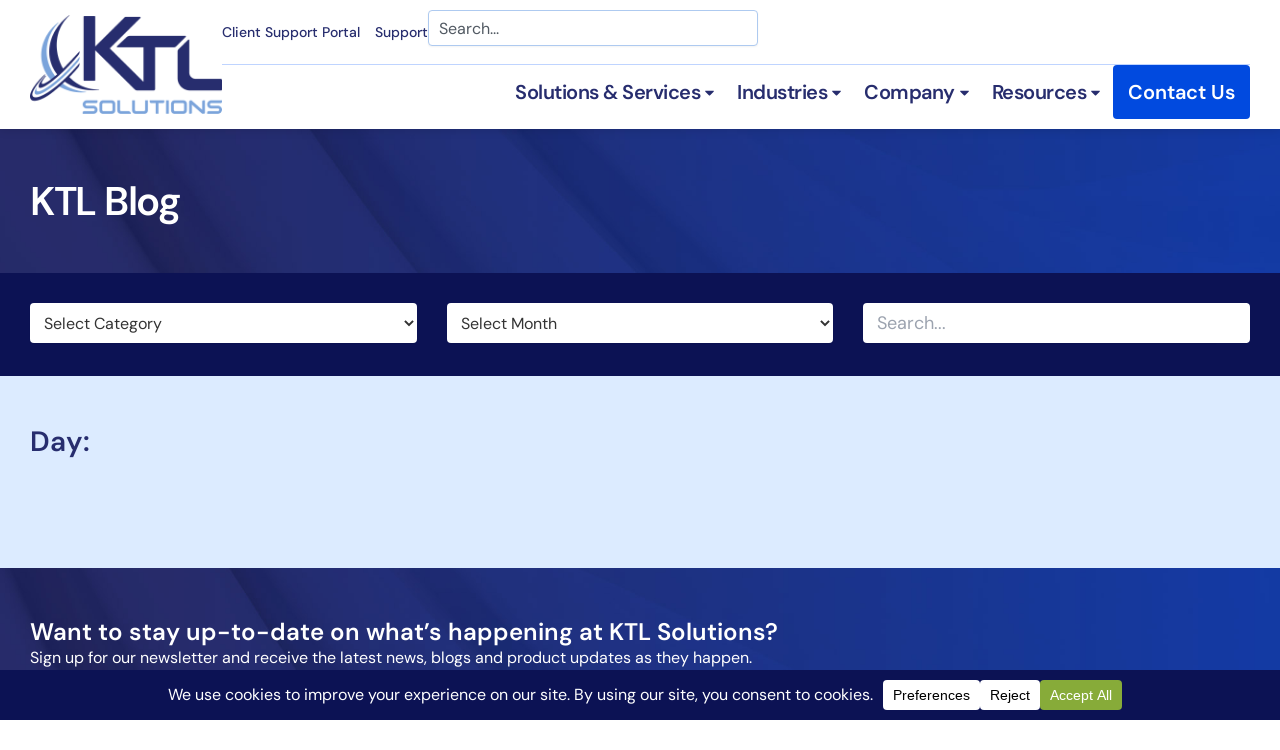

--- FILE ---
content_type: text/html; charset=utf-8
request_url: https://www.google.com/recaptcha/api2/anchor?ar=1&k=6LdoJdkrAAAAAEPNUYAKgErixVHULsnMtJQ2hoet&co=aHR0cHM6Ly93d3cua3Rsc29sdXRpb25zLmNvbTo0NDM.&hl=en&type=v3&v=PoyoqOPhxBO7pBk68S4YbpHZ&size=invisible&badge=inline&sa=Form&anchor-ms=20000&execute-ms=30000&cb=ykhcnxo4gwp3
body_size: 49843
content:
<!DOCTYPE HTML><html dir="ltr" lang="en"><head><meta http-equiv="Content-Type" content="text/html; charset=UTF-8">
<meta http-equiv="X-UA-Compatible" content="IE=edge">
<title>reCAPTCHA</title>
<style type="text/css">
/* cyrillic-ext */
@font-face {
  font-family: 'Roboto';
  font-style: normal;
  font-weight: 400;
  font-stretch: 100%;
  src: url(//fonts.gstatic.com/s/roboto/v48/KFO7CnqEu92Fr1ME7kSn66aGLdTylUAMa3GUBHMdazTgWw.woff2) format('woff2');
  unicode-range: U+0460-052F, U+1C80-1C8A, U+20B4, U+2DE0-2DFF, U+A640-A69F, U+FE2E-FE2F;
}
/* cyrillic */
@font-face {
  font-family: 'Roboto';
  font-style: normal;
  font-weight: 400;
  font-stretch: 100%;
  src: url(//fonts.gstatic.com/s/roboto/v48/KFO7CnqEu92Fr1ME7kSn66aGLdTylUAMa3iUBHMdazTgWw.woff2) format('woff2');
  unicode-range: U+0301, U+0400-045F, U+0490-0491, U+04B0-04B1, U+2116;
}
/* greek-ext */
@font-face {
  font-family: 'Roboto';
  font-style: normal;
  font-weight: 400;
  font-stretch: 100%;
  src: url(//fonts.gstatic.com/s/roboto/v48/KFO7CnqEu92Fr1ME7kSn66aGLdTylUAMa3CUBHMdazTgWw.woff2) format('woff2');
  unicode-range: U+1F00-1FFF;
}
/* greek */
@font-face {
  font-family: 'Roboto';
  font-style: normal;
  font-weight: 400;
  font-stretch: 100%;
  src: url(//fonts.gstatic.com/s/roboto/v48/KFO7CnqEu92Fr1ME7kSn66aGLdTylUAMa3-UBHMdazTgWw.woff2) format('woff2');
  unicode-range: U+0370-0377, U+037A-037F, U+0384-038A, U+038C, U+038E-03A1, U+03A3-03FF;
}
/* math */
@font-face {
  font-family: 'Roboto';
  font-style: normal;
  font-weight: 400;
  font-stretch: 100%;
  src: url(//fonts.gstatic.com/s/roboto/v48/KFO7CnqEu92Fr1ME7kSn66aGLdTylUAMawCUBHMdazTgWw.woff2) format('woff2');
  unicode-range: U+0302-0303, U+0305, U+0307-0308, U+0310, U+0312, U+0315, U+031A, U+0326-0327, U+032C, U+032F-0330, U+0332-0333, U+0338, U+033A, U+0346, U+034D, U+0391-03A1, U+03A3-03A9, U+03B1-03C9, U+03D1, U+03D5-03D6, U+03F0-03F1, U+03F4-03F5, U+2016-2017, U+2034-2038, U+203C, U+2040, U+2043, U+2047, U+2050, U+2057, U+205F, U+2070-2071, U+2074-208E, U+2090-209C, U+20D0-20DC, U+20E1, U+20E5-20EF, U+2100-2112, U+2114-2115, U+2117-2121, U+2123-214F, U+2190, U+2192, U+2194-21AE, U+21B0-21E5, U+21F1-21F2, U+21F4-2211, U+2213-2214, U+2216-22FF, U+2308-230B, U+2310, U+2319, U+231C-2321, U+2336-237A, U+237C, U+2395, U+239B-23B7, U+23D0, U+23DC-23E1, U+2474-2475, U+25AF, U+25B3, U+25B7, U+25BD, U+25C1, U+25CA, U+25CC, U+25FB, U+266D-266F, U+27C0-27FF, U+2900-2AFF, U+2B0E-2B11, U+2B30-2B4C, U+2BFE, U+3030, U+FF5B, U+FF5D, U+1D400-1D7FF, U+1EE00-1EEFF;
}
/* symbols */
@font-face {
  font-family: 'Roboto';
  font-style: normal;
  font-weight: 400;
  font-stretch: 100%;
  src: url(//fonts.gstatic.com/s/roboto/v48/KFO7CnqEu92Fr1ME7kSn66aGLdTylUAMaxKUBHMdazTgWw.woff2) format('woff2');
  unicode-range: U+0001-000C, U+000E-001F, U+007F-009F, U+20DD-20E0, U+20E2-20E4, U+2150-218F, U+2190, U+2192, U+2194-2199, U+21AF, U+21E6-21F0, U+21F3, U+2218-2219, U+2299, U+22C4-22C6, U+2300-243F, U+2440-244A, U+2460-24FF, U+25A0-27BF, U+2800-28FF, U+2921-2922, U+2981, U+29BF, U+29EB, U+2B00-2BFF, U+4DC0-4DFF, U+FFF9-FFFB, U+10140-1018E, U+10190-1019C, U+101A0, U+101D0-101FD, U+102E0-102FB, U+10E60-10E7E, U+1D2C0-1D2D3, U+1D2E0-1D37F, U+1F000-1F0FF, U+1F100-1F1AD, U+1F1E6-1F1FF, U+1F30D-1F30F, U+1F315, U+1F31C, U+1F31E, U+1F320-1F32C, U+1F336, U+1F378, U+1F37D, U+1F382, U+1F393-1F39F, U+1F3A7-1F3A8, U+1F3AC-1F3AF, U+1F3C2, U+1F3C4-1F3C6, U+1F3CA-1F3CE, U+1F3D4-1F3E0, U+1F3ED, U+1F3F1-1F3F3, U+1F3F5-1F3F7, U+1F408, U+1F415, U+1F41F, U+1F426, U+1F43F, U+1F441-1F442, U+1F444, U+1F446-1F449, U+1F44C-1F44E, U+1F453, U+1F46A, U+1F47D, U+1F4A3, U+1F4B0, U+1F4B3, U+1F4B9, U+1F4BB, U+1F4BF, U+1F4C8-1F4CB, U+1F4D6, U+1F4DA, U+1F4DF, U+1F4E3-1F4E6, U+1F4EA-1F4ED, U+1F4F7, U+1F4F9-1F4FB, U+1F4FD-1F4FE, U+1F503, U+1F507-1F50B, U+1F50D, U+1F512-1F513, U+1F53E-1F54A, U+1F54F-1F5FA, U+1F610, U+1F650-1F67F, U+1F687, U+1F68D, U+1F691, U+1F694, U+1F698, U+1F6AD, U+1F6B2, U+1F6B9-1F6BA, U+1F6BC, U+1F6C6-1F6CF, U+1F6D3-1F6D7, U+1F6E0-1F6EA, U+1F6F0-1F6F3, U+1F6F7-1F6FC, U+1F700-1F7FF, U+1F800-1F80B, U+1F810-1F847, U+1F850-1F859, U+1F860-1F887, U+1F890-1F8AD, U+1F8B0-1F8BB, U+1F8C0-1F8C1, U+1F900-1F90B, U+1F93B, U+1F946, U+1F984, U+1F996, U+1F9E9, U+1FA00-1FA6F, U+1FA70-1FA7C, U+1FA80-1FA89, U+1FA8F-1FAC6, U+1FACE-1FADC, U+1FADF-1FAE9, U+1FAF0-1FAF8, U+1FB00-1FBFF;
}
/* vietnamese */
@font-face {
  font-family: 'Roboto';
  font-style: normal;
  font-weight: 400;
  font-stretch: 100%;
  src: url(//fonts.gstatic.com/s/roboto/v48/KFO7CnqEu92Fr1ME7kSn66aGLdTylUAMa3OUBHMdazTgWw.woff2) format('woff2');
  unicode-range: U+0102-0103, U+0110-0111, U+0128-0129, U+0168-0169, U+01A0-01A1, U+01AF-01B0, U+0300-0301, U+0303-0304, U+0308-0309, U+0323, U+0329, U+1EA0-1EF9, U+20AB;
}
/* latin-ext */
@font-face {
  font-family: 'Roboto';
  font-style: normal;
  font-weight: 400;
  font-stretch: 100%;
  src: url(//fonts.gstatic.com/s/roboto/v48/KFO7CnqEu92Fr1ME7kSn66aGLdTylUAMa3KUBHMdazTgWw.woff2) format('woff2');
  unicode-range: U+0100-02BA, U+02BD-02C5, U+02C7-02CC, U+02CE-02D7, U+02DD-02FF, U+0304, U+0308, U+0329, U+1D00-1DBF, U+1E00-1E9F, U+1EF2-1EFF, U+2020, U+20A0-20AB, U+20AD-20C0, U+2113, U+2C60-2C7F, U+A720-A7FF;
}
/* latin */
@font-face {
  font-family: 'Roboto';
  font-style: normal;
  font-weight: 400;
  font-stretch: 100%;
  src: url(//fonts.gstatic.com/s/roboto/v48/KFO7CnqEu92Fr1ME7kSn66aGLdTylUAMa3yUBHMdazQ.woff2) format('woff2');
  unicode-range: U+0000-00FF, U+0131, U+0152-0153, U+02BB-02BC, U+02C6, U+02DA, U+02DC, U+0304, U+0308, U+0329, U+2000-206F, U+20AC, U+2122, U+2191, U+2193, U+2212, U+2215, U+FEFF, U+FFFD;
}
/* cyrillic-ext */
@font-face {
  font-family: 'Roboto';
  font-style: normal;
  font-weight: 500;
  font-stretch: 100%;
  src: url(//fonts.gstatic.com/s/roboto/v48/KFO7CnqEu92Fr1ME7kSn66aGLdTylUAMa3GUBHMdazTgWw.woff2) format('woff2');
  unicode-range: U+0460-052F, U+1C80-1C8A, U+20B4, U+2DE0-2DFF, U+A640-A69F, U+FE2E-FE2F;
}
/* cyrillic */
@font-face {
  font-family: 'Roboto';
  font-style: normal;
  font-weight: 500;
  font-stretch: 100%;
  src: url(//fonts.gstatic.com/s/roboto/v48/KFO7CnqEu92Fr1ME7kSn66aGLdTylUAMa3iUBHMdazTgWw.woff2) format('woff2');
  unicode-range: U+0301, U+0400-045F, U+0490-0491, U+04B0-04B1, U+2116;
}
/* greek-ext */
@font-face {
  font-family: 'Roboto';
  font-style: normal;
  font-weight: 500;
  font-stretch: 100%;
  src: url(//fonts.gstatic.com/s/roboto/v48/KFO7CnqEu92Fr1ME7kSn66aGLdTylUAMa3CUBHMdazTgWw.woff2) format('woff2');
  unicode-range: U+1F00-1FFF;
}
/* greek */
@font-face {
  font-family: 'Roboto';
  font-style: normal;
  font-weight: 500;
  font-stretch: 100%;
  src: url(//fonts.gstatic.com/s/roboto/v48/KFO7CnqEu92Fr1ME7kSn66aGLdTylUAMa3-UBHMdazTgWw.woff2) format('woff2');
  unicode-range: U+0370-0377, U+037A-037F, U+0384-038A, U+038C, U+038E-03A1, U+03A3-03FF;
}
/* math */
@font-face {
  font-family: 'Roboto';
  font-style: normal;
  font-weight: 500;
  font-stretch: 100%;
  src: url(//fonts.gstatic.com/s/roboto/v48/KFO7CnqEu92Fr1ME7kSn66aGLdTylUAMawCUBHMdazTgWw.woff2) format('woff2');
  unicode-range: U+0302-0303, U+0305, U+0307-0308, U+0310, U+0312, U+0315, U+031A, U+0326-0327, U+032C, U+032F-0330, U+0332-0333, U+0338, U+033A, U+0346, U+034D, U+0391-03A1, U+03A3-03A9, U+03B1-03C9, U+03D1, U+03D5-03D6, U+03F0-03F1, U+03F4-03F5, U+2016-2017, U+2034-2038, U+203C, U+2040, U+2043, U+2047, U+2050, U+2057, U+205F, U+2070-2071, U+2074-208E, U+2090-209C, U+20D0-20DC, U+20E1, U+20E5-20EF, U+2100-2112, U+2114-2115, U+2117-2121, U+2123-214F, U+2190, U+2192, U+2194-21AE, U+21B0-21E5, U+21F1-21F2, U+21F4-2211, U+2213-2214, U+2216-22FF, U+2308-230B, U+2310, U+2319, U+231C-2321, U+2336-237A, U+237C, U+2395, U+239B-23B7, U+23D0, U+23DC-23E1, U+2474-2475, U+25AF, U+25B3, U+25B7, U+25BD, U+25C1, U+25CA, U+25CC, U+25FB, U+266D-266F, U+27C0-27FF, U+2900-2AFF, U+2B0E-2B11, U+2B30-2B4C, U+2BFE, U+3030, U+FF5B, U+FF5D, U+1D400-1D7FF, U+1EE00-1EEFF;
}
/* symbols */
@font-face {
  font-family: 'Roboto';
  font-style: normal;
  font-weight: 500;
  font-stretch: 100%;
  src: url(//fonts.gstatic.com/s/roboto/v48/KFO7CnqEu92Fr1ME7kSn66aGLdTylUAMaxKUBHMdazTgWw.woff2) format('woff2');
  unicode-range: U+0001-000C, U+000E-001F, U+007F-009F, U+20DD-20E0, U+20E2-20E4, U+2150-218F, U+2190, U+2192, U+2194-2199, U+21AF, U+21E6-21F0, U+21F3, U+2218-2219, U+2299, U+22C4-22C6, U+2300-243F, U+2440-244A, U+2460-24FF, U+25A0-27BF, U+2800-28FF, U+2921-2922, U+2981, U+29BF, U+29EB, U+2B00-2BFF, U+4DC0-4DFF, U+FFF9-FFFB, U+10140-1018E, U+10190-1019C, U+101A0, U+101D0-101FD, U+102E0-102FB, U+10E60-10E7E, U+1D2C0-1D2D3, U+1D2E0-1D37F, U+1F000-1F0FF, U+1F100-1F1AD, U+1F1E6-1F1FF, U+1F30D-1F30F, U+1F315, U+1F31C, U+1F31E, U+1F320-1F32C, U+1F336, U+1F378, U+1F37D, U+1F382, U+1F393-1F39F, U+1F3A7-1F3A8, U+1F3AC-1F3AF, U+1F3C2, U+1F3C4-1F3C6, U+1F3CA-1F3CE, U+1F3D4-1F3E0, U+1F3ED, U+1F3F1-1F3F3, U+1F3F5-1F3F7, U+1F408, U+1F415, U+1F41F, U+1F426, U+1F43F, U+1F441-1F442, U+1F444, U+1F446-1F449, U+1F44C-1F44E, U+1F453, U+1F46A, U+1F47D, U+1F4A3, U+1F4B0, U+1F4B3, U+1F4B9, U+1F4BB, U+1F4BF, U+1F4C8-1F4CB, U+1F4D6, U+1F4DA, U+1F4DF, U+1F4E3-1F4E6, U+1F4EA-1F4ED, U+1F4F7, U+1F4F9-1F4FB, U+1F4FD-1F4FE, U+1F503, U+1F507-1F50B, U+1F50D, U+1F512-1F513, U+1F53E-1F54A, U+1F54F-1F5FA, U+1F610, U+1F650-1F67F, U+1F687, U+1F68D, U+1F691, U+1F694, U+1F698, U+1F6AD, U+1F6B2, U+1F6B9-1F6BA, U+1F6BC, U+1F6C6-1F6CF, U+1F6D3-1F6D7, U+1F6E0-1F6EA, U+1F6F0-1F6F3, U+1F6F7-1F6FC, U+1F700-1F7FF, U+1F800-1F80B, U+1F810-1F847, U+1F850-1F859, U+1F860-1F887, U+1F890-1F8AD, U+1F8B0-1F8BB, U+1F8C0-1F8C1, U+1F900-1F90B, U+1F93B, U+1F946, U+1F984, U+1F996, U+1F9E9, U+1FA00-1FA6F, U+1FA70-1FA7C, U+1FA80-1FA89, U+1FA8F-1FAC6, U+1FACE-1FADC, U+1FADF-1FAE9, U+1FAF0-1FAF8, U+1FB00-1FBFF;
}
/* vietnamese */
@font-face {
  font-family: 'Roboto';
  font-style: normal;
  font-weight: 500;
  font-stretch: 100%;
  src: url(//fonts.gstatic.com/s/roboto/v48/KFO7CnqEu92Fr1ME7kSn66aGLdTylUAMa3OUBHMdazTgWw.woff2) format('woff2');
  unicode-range: U+0102-0103, U+0110-0111, U+0128-0129, U+0168-0169, U+01A0-01A1, U+01AF-01B0, U+0300-0301, U+0303-0304, U+0308-0309, U+0323, U+0329, U+1EA0-1EF9, U+20AB;
}
/* latin-ext */
@font-face {
  font-family: 'Roboto';
  font-style: normal;
  font-weight: 500;
  font-stretch: 100%;
  src: url(//fonts.gstatic.com/s/roboto/v48/KFO7CnqEu92Fr1ME7kSn66aGLdTylUAMa3KUBHMdazTgWw.woff2) format('woff2');
  unicode-range: U+0100-02BA, U+02BD-02C5, U+02C7-02CC, U+02CE-02D7, U+02DD-02FF, U+0304, U+0308, U+0329, U+1D00-1DBF, U+1E00-1E9F, U+1EF2-1EFF, U+2020, U+20A0-20AB, U+20AD-20C0, U+2113, U+2C60-2C7F, U+A720-A7FF;
}
/* latin */
@font-face {
  font-family: 'Roboto';
  font-style: normal;
  font-weight: 500;
  font-stretch: 100%;
  src: url(//fonts.gstatic.com/s/roboto/v48/KFO7CnqEu92Fr1ME7kSn66aGLdTylUAMa3yUBHMdazQ.woff2) format('woff2');
  unicode-range: U+0000-00FF, U+0131, U+0152-0153, U+02BB-02BC, U+02C6, U+02DA, U+02DC, U+0304, U+0308, U+0329, U+2000-206F, U+20AC, U+2122, U+2191, U+2193, U+2212, U+2215, U+FEFF, U+FFFD;
}
/* cyrillic-ext */
@font-face {
  font-family: 'Roboto';
  font-style: normal;
  font-weight: 900;
  font-stretch: 100%;
  src: url(//fonts.gstatic.com/s/roboto/v48/KFO7CnqEu92Fr1ME7kSn66aGLdTylUAMa3GUBHMdazTgWw.woff2) format('woff2');
  unicode-range: U+0460-052F, U+1C80-1C8A, U+20B4, U+2DE0-2DFF, U+A640-A69F, U+FE2E-FE2F;
}
/* cyrillic */
@font-face {
  font-family: 'Roboto';
  font-style: normal;
  font-weight: 900;
  font-stretch: 100%;
  src: url(//fonts.gstatic.com/s/roboto/v48/KFO7CnqEu92Fr1ME7kSn66aGLdTylUAMa3iUBHMdazTgWw.woff2) format('woff2');
  unicode-range: U+0301, U+0400-045F, U+0490-0491, U+04B0-04B1, U+2116;
}
/* greek-ext */
@font-face {
  font-family: 'Roboto';
  font-style: normal;
  font-weight: 900;
  font-stretch: 100%;
  src: url(//fonts.gstatic.com/s/roboto/v48/KFO7CnqEu92Fr1ME7kSn66aGLdTylUAMa3CUBHMdazTgWw.woff2) format('woff2');
  unicode-range: U+1F00-1FFF;
}
/* greek */
@font-face {
  font-family: 'Roboto';
  font-style: normal;
  font-weight: 900;
  font-stretch: 100%;
  src: url(//fonts.gstatic.com/s/roboto/v48/KFO7CnqEu92Fr1ME7kSn66aGLdTylUAMa3-UBHMdazTgWw.woff2) format('woff2');
  unicode-range: U+0370-0377, U+037A-037F, U+0384-038A, U+038C, U+038E-03A1, U+03A3-03FF;
}
/* math */
@font-face {
  font-family: 'Roboto';
  font-style: normal;
  font-weight: 900;
  font-stretch: 100%;
  src: url(//fonts.gstatic.com/s/roboto/v48/KFO7CnqEu92Fr1ME7kSn66aGLdTylUAMawCUBHMdazTgWw.woff2) format('woff2');
  unicode-range: U+0302-0303, U+0305, U+0307-0308, U+0310, U+0312, U+0315, U+031A, U+0326-0327, U+032C, U+032F-0330, U+0332-0333, U+0338, U+033A, U+0346, U+034D, U+0391-03A1, U+03A3-03A9, U+03B1-03C9, U+03D1, U+03D5-03D6, U+03F0-03F1, U+03F4-03F5, U+2016-2017, U+2034-2038, U+203C, U+2040, U+2043, U+2047, U+2050, U+2057, U+205F, U+2070-2071, U+2074-208E, U+2090-209C, U+20D0-20DC, U+20E1, U+20E5-20EF, U+2100-2112, U+2114-2115, U+2117-2121, U+2123-214F, U+2190, U+2192, U+2194-21AE, U+21B0-21E5, U+21F1-21F2, U+21F4-2211, U+2213-2214, U+2216-22FF, U+2308-230B, U+2310, U+2319, U+231C-2321, U+2336-237A, U+237C, U+2395, U+239B-23B7, U+23D0, U+23DC-23E1, U+2474-2475, U+25AF, U+25B3, U+25B7, U+25BD, U+25C1, U+25CA, U+25CC, U+25FB, U+266D-266F, U+27C0-27FF, U+2900-2AFF, U+2B0E-2B11, U+2B30-2B4C, U+2BFE, U+3030, U+FF5B, U+FF5D, U+1D400-1D7FF, U+1EE00-1EEFF;
}
/* symbols */
@font-face {
  font-family: 'Roboto';
  font-style: normal;
  font-weight: 900;
  font-stretch: 100%;
  src: url(//fonts.gstatic.com/s/roboto/v48/KFO7CnqEu92Fr1ME7kSn66aGLdTylUAMaxKUBHMdazTgWw.woff2) format('woff2');
  unicode-range: U+0001-000C, U+000E-001F, U+007F-009F, U+20DD-20E0, U+20E2-20E4, U+2150-218F, U+2190, U+2192, U+2194-2199, U+21AF, U+21E6-21F0, U+21F3, U+2218-2219, U+2299, U+22C4-22C6, U+2300-243F, U+2440-244A, U+2460-24FF, U+25A0-27BF, U+2800-28FF, U+2921-2922, U+2981, U+29BF, U+29EB, U+2B00-2BFF, U+4DC0-4DFF, U+FFF9-FFFB, U+10140-1018E, U+10190-1019C, U+101A0, U+101D0-101FD, U+102E0-102FB, U+10E60-10E7E, U+1D2C0-1D2D3, U+1D2E0-1D37F, U+1F000-1F0FF, U+1F100-1F1AD, U+1F1E6-1F1FF, U+1F30D-1F30F, U+1F315, U+1F31C, U+1F31E, U+1F320-1F32C, U+1F336, U+1F378, U+1F37D, U+1F382, U+1F393-1F39F, U+1F3A7-1F3A8, U+1F3AC-1F3AF, U+1F3C2, U+1F3C4-1F3C6, U+1F3CA-1F3CE, U+1F3D4-1F3E0, U+1F3ED, U+1F3F1-1F3F3, U+1F3F5-1F3F7, U+1F408, U+1F415, U+1F41F, U+1F426, U+1F43F, U+1F441-1F442, U+1F444, U+1F446-1F449, U+1F44C-1F44E, U+1F453, U+1F46A, U+1F47D, U+1F4A3, U+1F4B0, U+1F4B3, U+1F4B9, U+1F4BB, U+1F4BF, U+1F4C8-1F4CB, U+1F4D6, U+1F4DA, U+1F4DF, U+1F4E3-1F4E6, U+1F4EA-1F4ED, U+1F4F7, U+1F4F9-1F4FB, U+1F4FD-1F4FE, U+1F503, U+1F507-1F50B, U+1F50D, U+1F512-1F513, U+1F53E-1F54A, U+1F54F-1F5FA, U+1F610, U+1F650-1F67F, U+1F687, U+1F68D, U+1F691, U+1F694, U+1F698, U+1F6AD, U+1F6B2, U+1F6B9-1F6BA, U+1F6BC, U+1F6C6-1F6CF, U+1F6D3-1F6D7, U+1F6E0-1F6EA, U+1F6F0-1F6F3, U+1F6F7-1F6FC, U+1F700-1F7FF, U+1F800-1F80B, U+1F810-1F847, U+1F850-1F859, U+1F860-1F887, U+1F890-1F8AD, U+1F8B0-1F8BB, U+1F8C0-1F8C1, U+1F900-1F90B, U+1F93B, U+1F946, U+1F984, U+1F996, U+1F9E9, U+1FA00-1FA6F, U+1FA70-1FA7C, U+1FA80-1FA89, U+1FA8F-1FAC6, U+1FACE-1FADC, U+1FADF-1FAE9, U+1FAF0-1FAF8, U+1FB00-1FBFF;
}
/* vietnamese */
@font-face {
  font-family: 'Roboto';
  font-style: normal;
  font-weight: 900;
  font-stretch: 100%;
  src: url(//fonts.gstatic.com/s/roboto/v48/KFO7CnqEu92Fr1ME7kSn66aGLdTylUAMa3OUBHMdazTgWw.woff2) format('woff2');
  unicode-range: U+0102-0103, U+0110-0111, U+0128-0129, U+0168-0169, U+01A0-01A1, U+01AF-01B0, U+0300-0301, U+0303-0304, U+0308-0309, U+0323, U+0329, U+1EA0-1EF9, U+20AB;
}
/* latin-ext */
@font-face {
  font-family: 'Roboto';
  font-style: normal;
  font-weight: 900;
  font-stretch: 100%;
  src: url(//fonts.gstatic.com/s/roboto/v48/KFO7CnqEu92Fr1ME7kSn66aGLdTylUAMa3KUBHMdazTgWw.woff2) format('woff2');
  unicode-range: U+0100-02BA, U+02BD-02C5, U+02C7-02CC, U+02CE-02D7, U+02DD-02FF, U+0304, U+0308, U+0329, U+1D00-1DBF, U+1E00-1E9F, U+1EF2-1EFF, U+2020, U+20A0-20AB, U+20AD-20C0, U+2113, U+2C60-2C7F, U+A720-A7FF;
}
/* latin */
@font-face {
  font-family: 'Roboto';
  font-style: normal;
  font-weight: 900;
  font-stretch: 100%;
  src: url(//fonts.gstatic.com/s/roboto/v48/KFO7CnqEu92Fr1ME7kSn66aGLdTylUAMa3yUBHMdazQ.woff2) format('woff2');
  unicode-range: U+0000-00FF, U+0131, U+0152-0153, U+02BB-02BC, U+02C6, U+02DA, U+02DC, U+0304, U+0308, U+0329, U+2000-206F, U+20AC, U+2122, U+2191, U+2193, U+2212, U+2215, U+FEFF, U+FFFD;
}

</style>
<link rel="stylesheet" type="text/css" href="https://www.gstatic.com/recaptcha/releases/PoyoqOPhxBO7pBk68S4YbpHZ/styles__ltr.css">
<script nonce="BjTTmRyjxN3XaHPh_cG1QA" type="text/javascript">window['__recaptcha_api'] = 'https://www.google.com/recaptcha/api2/';</script>
<script type="text/javascript" src="https://www.gstatic.com/recaptcha/releases/PoyoqOPhxBO7pBk68S4YbpHZ/recaptcha__en.js" nonce="BjTTmRyjxN3XaHPh_cG1QA">
      
    </script></head>
<body><div id="rc-anchor-alert" class="rc-anchor-alert"></div>
<input type="hidden" id="recaptcha-token" value="[base64]">
<script type="text/javascript" nonce="BjTTmRyjxN3XaHPh_cG1QA">
      recaptcha.anchor.Main.init("[\x22ainput\x22,[\x22bgdata\x22,\x22\x22,\[base64]/[base64]/[base64]/[base64]/[base64]/UltsKytdPUU6KEU8MjA0OD9SW2wrK109RT4+NnwxOTI6KChFJjY0NTEyKT09NTUyOTYmJk0rMTxjLmxlbmd0aCYmKGMuY2hhckNvZGVBdChNKzEpJjY0NTEyKT09NTYzMjA/[base64]/[base64]/[base64]/[base64]/[base64]/[base64]/[base64]\x22,\[base64]\x22,\x22f0I4woRMflZ3w5jDvMO/w6LCvzsxwol/ZiMWwqFSw5/CiDZAwptHCMKJwp3CtMOqw7Anw7lFLsObwqbDm8KLJcOxwojDl2HDij3CgcOawp/DjT0sPzdSwp/DngbDr8KUAx3CrjhDw7XDrxjCrBwsw5RZwr7DpsOgwpZlwozCsAHDtsOrwr0yGyMvwrkOAsKPw7zCuk/DnkXCsiTCrsOuw4FrwpfDkMKzwrHCrTFeTsORwo3DssKrwowUHnzDsMOhwrMXQcKsw4XCrMO9w6nDlMKCw67DjSHDlcKVwoJaw5B/w5IRHcOJXcK2wrVeIcKlw6LCk8Ojw5EvUxMWeh7Du0PCulXDgm/[base64]/[base64]/NsOzCsOuw5/CosKww6RRwrJHw77Dryk/w7QLwoDDgyZ+ZsOjQ8Ofw6PDncOJYgI3wo/DvAZDQwNfMxzDocKrWMKsWDA+YMOTQsKPwojDm8OFw4bDlMKheGXCicOKQcOhw4HDpMO+dXnDn1giw7HDssKXSSLCpcO0worDvnPCh8Oue8O2TcO4UMKKw5/[base64]/[base64]/DqhPCg8KUPRTDkn3CiFLDsz8lCsOxwrDCqRzClFU8GC/DnhQTw7nCv8OtHXMRw7Z9wq0bwoPDp8Oyw5kjwrsmw7TDl8O7c8OEacKNCcKEwqTCj8KCwpMHccOudnF1w6nChcK5c2F+ISNET3JNw4LDl00wFi4FTm/DhhLDqyvCnk89wofDjwwqw6nCoSvCrcOwwqA+KBcuEsKGDG/DgsKYw5ceZQrCgVgMw4nDkMK7B8KpZhzDrzkkw48GwqQLBMOYDsOJw4vCnMORwqstEDNdd2jCkizDlxPDncOSw7MfYsKKwqrDlVMWE3XDpHDDmcKFw6/[base64]/DgMObTcK8b3/CusKjw7Y7w4MTw6jCg8Ogw69+QE0sHMKiw6kcPcOqwp8Wwp1OwppQfMKhXmfCr8OFAMKbHsOeOBzCq8OnwpvCicOKbnFfw7rDlAkwHi/CqFXDrgQmw7fDmwPDkQh/LlXDjUFOwp/ChcOEw4XDsXExwovDlMKRwoPCrHxMIsKLwqVbwqtvDcOBLSDCi8OtGcKTOEPCnsKlw4EXwpUUfMOfw7DCuh0rwpXDqMOLKD/Dtzc7w5Vuw7PDpsOXw7Ymwp/Ctngzw4E3w5sIMULCkMK+VsO1FMOjaMKdbcOofXh2MF1aVUnDv8OBw5fCsH1SwqVhwovDocOpc8Knwo/[base64]/wr/Dv8KZKcKPdsKgwodYwpHCmDQ2wpITVH/Ds2ctw6UnMXXCm8OHRgh8eGTDucOIXADCqR/DmzJRcCtawo7DlW3Dp2x7wpDDtDQewqgvw6MdFcOow7FHA2DDtsKrw5tSOQc9NMO/w4XDpEUgFgPDuDvChMOlw7BUw5DDqxHDi8OhZMOlwoLCtMOcw5Jsw6xfw7vDr8Okwq1kwqpCwpDChsO6MMOeX8KlYkUzGsK6w5nCs8OpacKVw73CrgbDsMK6TRnChMOfCjxnwrB9e8OEecORP8KKJ8K3wr7Duw4YwrJ5w4o4wocdw7nCqcKiwpXDrkTDtj/DrjtRf8OgS8Odwq9Nw5jDgyzDmMOGSsOBw6godXMQwo4twr4HR8Ksw40fYQIow5XDhUlCYcOuCmzCmwUowqkyVwHDucO9acOLw4PCpWA6w63Ci8K/KgrDj094w4cwJMKdVcOEVyt7JsK1woPDpMKJZl9jaU5iwoHCuhHDqGDDrcOpNmgrHcORPcOYwrwYCcKxw6nDpSHDkiLDlSvCn08DwpNyVQBQw5zCkMKbUjDDmcOCw7nCuWJTwpY1w4fDmwnCvMKNBcKUw7LDu8KPw4LCv3bDmcOPwp0/BBTDu8KZwpvDnDYIwo9sI0DCmQVGMsKTwpDDjmt0w5xYH1TDkcKte05UTVxdw4jDoMOuRx7DlS5zw656w7rCicOFesKPK8KCw7t/w4N1HcKFwpnCmMKiWizCj3LDqh4wwpXCmjhNNsK5RhF1PE9rwobCgsKoAUhzXxzCpsKqw5dYw5/[base64]/w7XCvMO/w787w7bDrMOVw5g6MsO+dsK+R8OnSUhQLATDlcOmLMK8w4/[base64]/CusKuw6wnwrDDm0dvwpR2wr16cAggAsOxFG/DmC7CkMOjwooKw5VLw6sCenR2MMKDDDvCi8Kcb8OtB0NIQjLCj3BZwqHDrXhjGsKXw7Bnwr9qwpwfw5B0YUw/M8OBEsK6w59EwqEkw7/DoMK8CsKIw5d/NlIsR8KYwoJMBgo+cR05wpnDhMOTFsK6C8OsOAnCoSTClcOBL8KKGgdRw47DtMO8a8OnwpwVGcOEI0jCmMKdw5vCl0XCuzJzw43CosO8w5MiRX1pG8KQDgvCsCTCmlYbwrzCkMOyw4bDjVvDsjJOexNRe8Knwo0PJsOZw71nwpRgJ8KiwpTClcOpw7Ytw5/CmRdPFzbCqMOmw5h/ZcKgw6DDv8KCw7HClhwqwoxlXBYkR2wLw4Fpwo5uw61CNMKFL8Okw67DgVVYO8OnwoHDkMK9EkRTw5/Cl1rDq0fDnQbCocKdUVhfB8OhSsO1w41Gw7zCgynCq8Onw6vCicO8w5MJTmlFaMOrXyDCkcOGPCY/w7Mtwq/Dq8ORw6DCuMOawrrCujZ7w7bCp8KywpBQwpnDshknwrXDtcO2w718wq5NP8K9OMObwrDCkkN0WjV3wovDl8KxwrLCmmjDkErDkgHCsF/[base64]/Cn8KDCsO2FGzDj8KSw7bDhCnCn0DDj8Kxw41WCMOtW3MgF8K8KcKfU8KXDXh9QMKIw453GWDCoMOaSMOOwotYwroCYSghw4FzwrzDrcKSScKtwqUQw47DncKmwrbDkl4iS8KXwrLDs3PDqMOGw5UzwqNowpnCj8OTwq/CowhEwrNDw59pw6zCmjDDp0VVQHl7F8KswqMLWcOZw7LDlWjDlsO/w7JVSMK/Tn/Cm8KXGXgQchggwotKwoZlTxLDpcOOWEzDtcKcBEk7wp9PDsOJwrXClBfCr23CuxPDs8KWwr/Cq8OIdMK+az7DuXZkwp4SacO8w7kCw50MDMOJATfDm8KqT8Kmw5bDj8KmeGEWD8K+wqjDs0xzwpbCgU7ChMOzGcOWPyXDvzDDmAzCrsOeKFzCrCgPwoo5I31TKcO0wrthD8KKw67CuHHCpUPDr8KMw5DDgGguw7fDqV9gEcKAw6/[base64]/JsKNFzLDmQUfXsO1wonDksO3w7pgacOgAsKGwoLCt8OEbGVLw6/CmEfChMKCOsOgwonDugzCnx8oOsOJJX9XE8OYwqJRw745w5HCqMOgYXVxw4LCpHTDoMK9LWR3w7vCiGHClcOVwqHCqEXCuS5nUFTDhyo6E8KxwqDClSrDqMOnBynCtBloe0lbdcKjQXvCisKhwpFrwqQXw6dOHcK/wrrDqsO2wq/[base64]/[base64]/DqkbDiRgpwoIOw6JXX8K3KHoAMMK9w5zDl8OKw53CnVd2wrA5QcKpdcOgY1TCiHhOw7AUA3LDqQrCv8OIw6XCinZTShrDux5YcsO9w7RALRM/VkVge3lFHlrCuDDCqsOxFBXDoD3DmhbCjwDDvDfDoRzCoSjDv8OCDsKXM1vDtMOYYXoQWjQGYyHCuUw0DStzdcOGw7nCpcOSasOgfcOILMKjIjAFXSF4w4bCu8OjIk5Cw7/[base64]/GwECw79NK8OnKsKJegtafh5Sw4bDncOmwrdmwpXDsT8QwrslwqLCuB3CpQ5gwpfCnS7CmsOmeAJeWzTCjMKwVMOXw7EgesKKw6rCoj3Cn8KEXMKfGifCkRJfwp/DpyrCjyl2McKXwqzDtjLCpsOZD8K/WXo1dMOuw5sJBQ3Chz3DsUVsO8KcCMOqwpHDgwfDtsOGcgDDqzTCm0AUfsKfwqjCtSrCqE/CgnvDkW/DrnDCrERsAyPCuMKkDcOUwrLCmcOhQiMewqrDnMOGwqo0UhESL8K4wpNPAcOEw55sw57Cr8KHH1whwrvClxQcw4TDmVtpwqs2woFBQ0rCr8OTw5bDsMKPXwHCiF/CmMOMCsKvwrB1RzLDh3PDmBUyIcOow7oqa8KLNADClWzDtgVtwqpQaz3CkMK0w7YawqfDlgfDtmdpOS9XGMOLYwoqw6k0NcO5w4VEwqZUEjcMw4cCw6bDu8OIL8O1w47CpG/Dqhs+FADDgsOzMxMYwojCqBPDkMOSwrhQfWzDnsO2bkvCicOXICgJbcK/X8Osw457GEvDusO7wq3DonPCg8KoZsOZd8O8dsKlRnN8D8KJwq3Cr0YDwocKLljDtlDDnx/CqMO6IyEww6XDt8Ouwp7CocOKwrsVw7Ybw6MAw5xBwrkdwpvDucKTw7d4wrI/d03Cs8KIwr4gwoFsw5doNcOmPsKVw4bCvsKUw542B3/Dl8Odw5jCilLDk8K/w4DChMKXwpk6SMORe8K1KcOXX8KuwooZf8OOeStzw5nDvDsYw6tqw7/DnTbDnMOrfsKJA2LDpMOcw6nDsQUFwr0xMzYdw6AgA8KGBMOIw7hCARwjwpheJl3CuEllMsORSQ1tQ8KvwpTCvx9EYsKmCcKITcO/dSLDqErDksORwoPCgcKswpbDvcOkUcK3wqEbEcKRw7E+wqHChiUJw5R3w7zDkSrDoyUhO8OrKMOJeQtGwqEifMKmPMOpLgRfTFLDnh/DkmzCpUzCocO+esKLw47Cu11UwrUPesKCJA/[base64]/[base64]/Dt0TCqX0jwoc9KTLDtsOEGUFqXxXDv8KYw4QVF8ORwozCtcOVw5LCkAQvZz7CisKmwp/CglYlwoPCvcOMwooLw7jDucKdwpXDsMOvbR4YwoTCtGfDtFE6wq/Cp8KYwpM/NMKCw6RSIsOcwpwDLcKNwofCqMKobcOfGsKzw7nCnETDpMKVw6slZ8OdFsKvYMOOw5XCgsOUGcOARiTDmWsOw5Baw6LDpsOFJsK5JMK+CMOqFCxafQ7DrkbChsKVG24ew6c2w5HDgEx8aQPCsRlFWcOFLsOLw6bDncOVwp/CiCXCizDDtk5swoPChhDCs8OUwq3DsQbDucKZw4VZw6VXw4Mawq4aHT/DtjPDoWQxw73Cujl6J8OPwqIiwr5KC8KJw4zCvsOTBsKZwrPDoQ/Cuh7CnWzDusKCM38KwrhpW1otwr/DoFofHkHCs8KNC8KvFW3Do8OWY8KuSMKmYXDDkBvCjsOWSVt1YMO9S8K5worDq33Dn2kAwrjDpMOaYMOjw7HCkkPDicOhw47DgsK+AMObwoXDvxhLw4koA8KNw5PDi1d0YFXDqCZDwrXCosKCZcO3w7DCmcKUGsKYw5xodMOBd8KiM8KbFGt6wrFdwrBswqQKwp/CnEQRwrBTbTvCgnQTw5DDh8OEOykzQU9cdz3Cl8O+wpLDmh5Kw6kiNy9rODpnw644WV51JkMKV1fCghoYw4fDmC/Cp8KzwonCon1GJ0UjwqzCl1DCjMOOw4Jkw5R4w73DlsKqwp0QVx7CvMKYwow8wrpuwqTCtMKow73Dh21sdjBow6l2FWg0XS7DocK2wr9UFnBEXBQ5w7jCsBPDiybDk23DuwPDp8OqS29Qw6PDnC9iw7rCvcO6BBnDlcOpTcOswqlPcsOvw7JpEEPDty/[base64]/DhcOow504w6XDicKKw63Dh0HCrEkeG0k5OMOAwrhGYcOBw53CgMOcZMK6M8Kbwq0jwprDkFnCs8O0R1UnGibDvMKvF8OqwoHDkcKvaCfCmRXDsURHw7DCqsKiw58FwpPCjWHDjVDDtSNkT1UyDcKKUMO9RMOPw5UGwrMlcw/Drktow7AgN3nCvcOlwrxLMcKZwoUKPl1MwoMOwoc3QcO1UBXDh3AQQ8OIBgUqa8KkwpM3w7jDnsKYewzDnCbDgyPCl8OfET3CgMO+w4nDtlLCgMONwrrCrBNewpvDm8OwHTg/wo8Qw7hcXh3DsnRtE8Ojwrx8wr3DtTtRwq1qJMOtYMKHw6XDksK9woXDpCh9w7wMwr7CisOHw4XDk2/[base64]/CkAo/D8O6w6DCmS0Pw4Fzw7/Dhhw1w6QyWD1TcsOkwrBww5AmwqlrDUBZw5Awwp9Ec2U3K8O5w6rDg1N5w4ZEZwURaCnCvMKjw7RnZsOkMcKxAcOXP8KawonCtzUxw7HCtcKNZcK7w5YQV8Oxe0d3LHMVwrwxwp4HZ8OfcAXDhRoBd8OWwp/DucOQw6QxWVnDqsObFREQD8KEw6fCq8KHw53Cm8KYwr3Dv8ODw5nCnFFjdMOpwpY0Sx8Iw6HCkDHDrcOfw6fDgcOlS8O5woPCs8K8wqPCgAB/[base64]/[base64]/DkQJUOcOKDmDCpsKucgV7R8O4ZUxWw6LCujkcw5ZyMnTDlcKzworDvsOCw6HDv8OwcsONw7/[base64]/CvsKBwrxJdsKqPk3DngDCnMKiw5EhL8OEwrkrBcO2w7PChMOzw6XDlMKyw55Uw4orBMOaw4wRw6DCvgYfQsORw67Dj31zw6zDnMKGECNvw7BiwrHCv8Krw4gaAsKxw7Aywp/DtsOcKMKdGcK1w740AwbCicOdw71Cfj7Dr2rCpSc/w4jCgmgqw4vCs8OGNsODIDoGwojDj8KmJ2/[base64]/Cnzxnwq7Du8KzDSorRcK0w5I1aGDDl1vDj8OYwqAzwovCo3jDrMKNw70oeR05wpo+w7vCmcKZQ8K5w47DiMKfw6o2w7bCgsOYwrs6LsK+wqQnw6bCpSQPOCkWwozDklUBw5rCjsK/IsOrwrFBBsOyQcOnwp4twoXDtsOKwoDDoDLDrFzDggTDnBHCm8OnS2bDk8Ocw5dBOFfDmhvDkmbDkRnDvQVBwoLCnsKgKHxGwo9kw7/DicOPwpkbMMK/TcKhw7wfwqdeY8Kgw63CssKvw4MHWsOURBjClCzDlsOcdQzCixppKsO5wqZfw7/CqsKKEi3Cgz8HZsKNJMKYFRl4w5gIG8O0G8OtTMOLwoN9wqR9ZMO5w4tDAi5yw5kxa8O3w5pAw4Aww4XCs1s1G8KVwqtdw4c/w4PDt8O/[base64]/wpnCvMKRGcOVw7NLw40yw4VpaMOzw5fCrMO6w6bCpcO0woAAAsK+MUvCkgxtw6Ijw4J6XMKwISZnQhXCvMKLawZ+NlpTw78uwrnCoB/CvGJzwqw7NcOWRMOpw4NiQ8OaMEoawoTDh8OwXcOTwprDiTN3JsKRw4PCpMOyZyjDuMOyAMOfw77DlMKlJ8OcdMO9woTDn3tfw40Fwq/Dp1hcXMK5azEuw5zCqzLDo8OrSMOMT8OPw77CmsKRZMKqwr7DjsOHwqtMUnAFwp/CjMOvw6tLPMObdsKhwpFKdMKzwp9tw6rCocKwcsOQw7rDqMKyD3/DoTzDusKUw67ClsKqaV1HCsOOCMOlwqgMwrISM3U0NjxTwpjCqV3DpsKFdwfClE7ChhdvU1nDtHMQL8OBOsOCQGPCrHfDk8Knwr4nwpADGUbCo8Kzw4Q+IlHCjjfDmzBUAcO3w6bDuxVgw7nCicKSJV4uwpvCn8O6SWDCg2wPwp1BRsKRfsK/wpDDmVPDncKHwojCnMOuwpdccMOuwpDCljEUw43DkcOFUnTChxoXGyPCtHjDh8OdwrFEAjnCjEzDicOZwpY5wqHDlnDDrw4Aw4TCmiDDhsOEEwZ7RGfCoRHDocOUwoHCm8KtUX7Ck3fDp8OOFsOow4/DhENHw4spZcKTQSkvU8Oww4h9wo3DtTABY8KLEUl0w6/Du8O/wp7DtcKKw4TCu8O1w7E7TcKjwoxvwp7CjcKJBB8yw57DmcK+wojCnsK6WcKnw6UcJHJHw5wZwopXPChUwrI+J8KvwpkVBjPDpQA4ZWfCgcKbw6bCn8Ovw7ptGm3CnDPClBPDlMKELwXDmirDo8Klw7Nuw7TDicKtA8Kvw7YnPzhSwrHDvcK/exZXKcO1RcOTGBHDisOSwrA+GcOKGDU/w7PCocOqEMOrw6fChF/Cg2UuAAArcGjDuMKqwqXCknE8TMOgTsOQw4/DoMO3BsOywrINH8OMwqsVw5xFwq3CqsKjV8Kmwo/CkMOsJMKBw5DCmsOuw5XDqhDDrnJqwq5ScMK5w4bClcOUOcKWw7/DicOEJzQew6nDk8O5KcKhI8KBwowDFMOFFsKWw4djTsKYVChAwpvChMKYAT9vFsKqwoTDo0lTVzLDmMOGGsOIZyAnc1PDpcKKLzxGaGMwCcK9Qn3DncOhU8K6McOdwr/DmcOfdCfCpHhtw7fDrsOcwrjCkMO/RgrDr23DmsOFwoVBdC7CosOLw57CoMKyA8KKw5kBFFvCoH9XECbDhsOOMx/Dpn7DsANewp1ZBTzCunYaw5vCsCcawrfDmsOZw7LCjBjDvMKVw5JYwrjDmsOmw6oTw4ZLwp3DikvCscO/E3MWfMKqGiwxOsOcw4TCicOnw5DCgsODw5jChcKmV3vDucOGwqrDhsOxJGgmw6VnOipZPsOMHMO9HsKfwqhWw6Q4Rjsmw7rDrWh/wo0rw5XCkBEmwpXCh8OLwoLCpyNkRiJ4QiPClsONUBcTwp0gTMOIw4MZTcO3M8KUw4LDkQ3DmsOFw4PChRpHwqnDhx/[base64]/DnE/Chx5Iwq7CuDInZMKKw51/YMKqFnwlXzgTCMKhwrvDusKgwqfCs8KQUMOLHWQ+K8KAV3Udwp7CmsORw43CmMOqw7MYw7hCKMORwp/[base64]/[base64]/Cog8mAMOfUsKqdzoVW03Ch084w5PDqcO6wrnCn8KXw73DmsKtwpsIwpHDrCd2wqI7ESlHXMO8w4zDmiLCpiPCrjVEwrTCjcOLCWLDuzU7dlfCtknDp00Ewp8ww47Dm8Kuw5zDsk/DuMKlw5/CtMOsw7MUNsOgJcOVECFeOGQiZcOlw5c6wrhFwp0qw4wWw6trw5h2w6jDtsO6IikMwrFMbQvDqMK8McK0w5vCicK6B8K4HQ3Dgh/CrMOjGjnCn8KmwpnCvMOse8OXVMOcFMKjZRnDmsKdTDQVwqNeM8OWwrcnwoXDt8KQbhZBwpI2a8KNX8KXExLDjmjDo8KPJMOuU8OzdsKxTXxvw5wowpl/wrhbZMKRw4HCtkbDnsOMw7jClMO4w57CnsKHw7HCqsOtwqzDgAtCDX1EKcO9w40USl7CuxLDmDXCpcK/[base64]/[base64]/DocOuwrc+FMKiwpzCjjjCgcKnwpjCmxtdwpRYw5LCgMKxw6vClX/DsD4nwqrCk8Kbw7EBw4rDrSA4wobCuUpdJsOPOsOGw6NOw401w5vCtsOKQw9Yw7xyw5XCjW/DnlnDiXbDmm4Iw79gSMKmdUnDujYkZlQMT8KswrbCuEs2w6TDpMOJwo/DgUdvK0A/w6HDqU7DslU6JjJPX8Kpwq4YKcOaw6zDsVg4CMOBw6jDsMKET8KJH8OswoZFYcOnAwwXbcOsw7XCpcKqwqVjw70/W3XCtwzCuMKOw47Dh8OkKQNZIWVQD27Dq3HCoAnDjxRcwoLCpWfCmAzDg8OFw5EAw4UwHzAeJsOuw5/ClEkkw5DCihZswozCoWUBw5Mqw49Rw64QwrfCq8OBI8K6wr5bZXhYw4zDg3rCqsK/SH98wovCoElnE8Kdenk/Hg9qMcOXwqXDscKIesKfwq3DgB/DjgHCri4dw6zCvzjDoRbDpsOQXnQOwoPDnjDCiwrCt8KqdBI5KcKXwq9PPTnCj8Kdw7jCgMOJQcOBwqBsexg/VTXCpAnCtMOfO8ONWmPCtFR3fMOZwpxvw4tiwqXCpsOhwrrCjsKaI8OjYQzCpcOpwqTCuGFLwp4abcOww5J/XsKqMXXDuHrCjDALI8K3dFrDjsO0wqzCqw/DnnnDucK3YjJiwq7Cv3/CoFbCsmNtLMKtH8OsLEPDvMKew7bDqMKkcy7CsXdwK8OSDcOHwqRlw7HCkcO+HsKlwq7CsQHCpB/CuEQjdMKIewMpw7HCmy5EbcK8wqXCl17DqixWwoNOwqMhL2/[base64]/DuDTCvsKzw6TDqsKMakvDixI+wrVnw5B3woBYwrNxHsKHIFdWOw/Cr8Ksw64kw5MGU8KUwqJtw77CsUXCt8K8Z8Odw6jCnMK1TMO5wr/ClMOpc8O5Q8KJw5DDhcOhwp07w5cPwqDCpCsqwpnCvgvDqsOzwq9Xw5fCtcOtUnLCksOZLwPDm1PCicKVMA/Cr8Oow5nDmlwwwpBfwq9BFsK3PwhlfBhHw5Imw6HCqzUxdMOsOsK/XsOZw4HCisOxKgbCqsO0VsO+N8KmwrkNw4dXwrPCusOZw4pTwpzDosKuwqQxwrrDtFXCtBsfwp9kw5BHwrfDhDZgGMKlw43DjsK1Hw1RGcKVw4VSw7bCvFYbwpDDmcOowp3CusK7wofCq8KpM8KcwqJcwpASwqJDw4DCkB08w7fCjiTDmk/DuCR3asOtwpNZw5YKD8OHwr/Dv8KbSm/CgyIvLlzCssOHAMKywpnDjy/[base64]/wqTDvAdCMVA+woNywrXDjMOxw6Qsw7YfQ8OeZSIQOy4DY3PCj8O2w6M0wow9w5TDpcOQMsKMX8OLGXvCiUTDhMOBeykREmRQw5RyNULDi8KAe8KbwrDCo3bCi8KZw53DrcKGwpLDuQ7Dm8KkFHDDiMKCwrjDhMKhw7DCo8OXMw7CuFzDocOmw6/Cj8O9b8KOw7bDnmQJezZFQMOgWhBeLcOGRMOvDhkuwq/CkMOyasKqcmknwrvCmh1Twps6HcOvw5nDuntyw7oeBsOyw7PCr8O4wo/Cl8KVOsObDjZsUnTDtMOUwrk2w4pxE1U9w7XCt1vCg8KLwozDs8OQw7zDmsOtwrUXBMKaVCPDqm/DpMKGw5s9F8KrfhHCrjDCmcOJw57CicOebRPDl8OVDTjCoHYQRcOPwrHDqMKiw5QSG3hbd2/CmcKMw7kgW8O9BkjDo8KmbGHCvMO3w7w6R8KHHMKcTMKBPcOMwodAwpfDpx8FwqBJw6rDnxAbwqXCsWo/[base64]/CoBZrwq45aWvCh8O4woHCpBvCgwTCkzwAw6jCh8ODw5o+w5V/[base64]/DrsK2IUwKwpbCosO6S8OKwqbDuRvDjU8cb8K5w7/DvMKxfcOcwrl2w4MeJ1vCsMKCEzdOAxzCp3TDkMKTw5TCpcOvw47DqsOyLsK9wojDuxbDrQXDgXA2w7vDqMK/[base64]/[base64]/N1lKw4/[base64]/CqsKCCcOCwqrDg8O5dMKmw4ofE8KIwpk/[base64]/w5XCvsKbYMO1YsKUFcO6LUwVwo/DvsKnJR/CtEbDosKJe38Dc2o/DR3DnMKjMsOcw5RcC8Okw5sdEyHCjHjClC3Ch1jClcOEajvDhMKbAcKxw6kDVcKOeEnClMKnNyMKe8KiPTdxw4R0aMKdcTTDjcOvwqvCnkJ0VsKKbh49wrpIwq/Ci8OaVsKDUMOTw4VnwpzDlcKrw6bDun0TOMO3wqp0wrTDq0YZw7rDlCbCrMKkwoA8w43DgAjDqSByw5hpbMK3w5vCp3bDv8K+wpzDtsOfw5MzBcOTwoc5HsK0UMKobcKZwqLDtDRnw65UbmUAIV0UVRjDnMK5LybDrMOZZcOnw5/CmDTCicOoTjV6WsOIbGYfXcKdamjCij0HP8KZw6jCscOxEGbDsnnDnMOiwoTDh8KLesKow5TCgjjCssKdw49NwrMTMyjDrjFGwr1ewrNuG1pswpjCkMKqCsOEdgnDql8KwpvCsMOKw7bDv2Vkw7jDk8KZesKoLw9dTUTDhFMMPsKLwr/DpRMqJmojBhvCqBfDriAKw7cvH17DoRrDtXNzAsOOw4fDj0fDusOIS3Rjw7s6IGUZwrvDpcO4w4d+wpsHw75Sw7/DrBUJKlPCj04qSsKSBsK2wqzDoCHDgTLCmnkpSMKuw75vKiXDicOBw4PDnHXDi8OuwpnCil4oKHvDkDrDgcO0wrtKw6LDsmg0w6rCuXsFwoLCmEEwAMOHZ8KbEMOFwqJvw6TCo8OzaVjClDLDjy/DjB/Dt2fCh37Cq1DDr8KjWsKAZcKBAsKIB3rCiXcawpLCtkd1IEdDdyDDvG/CsAPCicKtSVxCwrx2wpJ/w6DDuMO9VBoNw77Cg8KDwr7CjsK3woPDlcO1VVDCmSE8I8K7wqzDlGklwrFda0TDrAFKw6PCjMKIXErCvMK/fcKDw5LCsy9LAMOCwozDujxALMKJw4wUw6wTw6TCmRrDgQUFK8KPw6smw6Ybw4ISYMKwSyrDhcOow6lOR8O2YsK2chjDhcKaNA4vw6sdw5LCpMK2djDCtcOvYsOsQMKJfcOqEMKRDcOewp/CuSRZwrNeVcOuKMKTw4pzw6pcXsOTRMKqe8OSIsKuwrskP0XCmVvDlcKnwpTCt8ObWcK9wqbDmMKNw64kIcKZfMK8w48Kw6Isw4dUwrYjw5DDgsKzwoTDi3R8ScKqE8Kiw4NEwovCp8Klwo4zcQtkw4/Cum1yBQzComQHEcKHw5YJwrvCgwhbwpjDpjfDtcOQwo/DscO0w5LCpsKuwplKTMKWACDCq8KTRcK3YMKiwqYsw6bDpV1+woPDjnNNw6HDi1J8eRXDs0nCtsKvwp/DpcOzw4B2HDBgw6jCn8KzeMK7w6NCwqfCnMOGw5XDk8KFF8OWw67DhUcOw5soDhQbw4IUBsOMcWMIw40EwqPCsjs5w5HCr8KxMwQKSAPDrAvClsO+w5TClcKewp1KBWt1wo/DoS3CnsK7WG90wpDDh8Ksw6EUGWI6w5rDiWDDksKYwrwvYMKJUsKjwoPDrHrCrMOKwoZGwpEsAMOvw58dTMKSw4PCnMK7wpHDqVvDmsKfwqFEwoZiwrpFV8Orw4FywpXCtBJrA1nDp8Odw5ksUw0ew4HDqDfCmcKlw59zw5XDgw7DsCBKWk3DqHfDv1MpNhzDjS/ClcK/[base64]/DqzhZO8Kxwr/Du8KPEsOtwq9WwofClhI5w6sab8K3woTCucOaecO3dEzCjmcsVz1VQSHCnizCtcKxf3Yhwr/CkFB3wrzCq8KiwqXCp8O/LHLCvCbDj1XDrlRmEcO1CTgMwoLCk8OqDcO2X00qTMK/w5cfw5/DicOhaMKxa27Dmg/DpcK6GsO1O8Kxw7M8w5zCtAoORMKrw6w3wptCwoBHw4EJwqtMwqbCuMKuBG/DhXAjQC3CiQzCvjYIBi9bwoBww7PDrMO3w680UMKda09UP8OWS8KrVcK/wo9Swrx/fMO3A2h+wp3CuMOnwpHDhTdPXWnCvjRCDsKCQ3jCl1nDk37Ci8KSf8KCw7/Cs8OTGcOPf0PChMOiw6F+w4g4O8O9wpnDhDnCtcK7QDxRwqgxwrfCn1jDknvCuj0jwphLfTvCvMOtwpLDhsK7Y8OQwojClQrDjWFYQx/Cuj53bRtyw4LChMOwJ8Onw5QOw5PDnyTCssO0QXfCn8OWw5PCh14EwotLwo/[base64]/CmsOkw6Fqw5fDkMOcw5/DtsOeVwXDr8K5M8O2A8KAGCHChCDDssOSw5LCvcOtwpt9wqPDusO/w4bCvMO+fH9mDMKQwqxJw4/CmEp6YGHDvE0KesO/[base64]/ChsO/[base64]/CkgkNGi9bDGoDLC8sw4HDuyZxaMOmw5fDt8OOw4/Di8OSX8K7wrHDtMOtw5rDgAtgc8O/XwjDkMOZw5EOw6XDicOvPsKGYUbDtifCo0Bww47CmMKbw7prNVIkPsKdLVLCr8KiwpDDuHs1SMOGVSnDk31dw4PCt8KUdS3DqnFYw7zCpAXCnApyIkvCrTYuGwc8MMKEw7LDjTfDicOOYk8uwp9NwobCkloYD8KrAiDDpgMXw4fCtlJeY8OQw5/DmwZ0c3HCl8KDVnMrRRvCskpRwqlzw7BvYR9kw6shLsOga8K9HwRYAH1/w4LDuMOva3bDuToqdDDDukhjRcO9VcKYw5M1VFppw4Uyw4HCgB/CjcK5wqtZdWnDm8KKSX7CnAUlw5h3Nz1mE3lywpHDh8OXw5fCuMKIw7jDq1HChkBkNMO7w5lFW8KfdG/[base64]/L8K9RMKUNz0+TldNwrxYwo7DkMOifDYqCcK+wqrDgMOcM8O7wprDscKgGUrDkEBfw41OL1d0w4pWw4TDuMKvIcKzXCM6aMKdwos/a0ALBWLDicKaw7kRw4jDqx3DgAlEfHh6w5lrwq/DqMOcwr4zwpHCgRfCnsO7bMOHw4jDk8OufEjDvl/[base64]/S8O0bC7Dt8KZRMKRZXQSwqMdw6LDvG3CjsOow75rw6EAYWIvw6rDo8O2w6LDm8O0wp7Dj8KNw686woZoYcKOT8O7w4LCssK7w5nDqcKEwpQGw5/DjTUOOWwpRcK2w7o3w4XCsXPDuTTDpsO8wovCrT7DvsOGw590w5zDgivDiAQTw7N5NMO4U8K1UxTDscKowrcCBsKIUAgoPcKwwrxXw7/[base64]/DjGRnw7hEKS3DmwBFwpbDry7CqVUYSlBWwrbCk3dlXsOYwpcmwrHDuQ4rw6DCrQ5VcMOvV8OMAcOaJsKANWrCtnJyw5fCtWfDoBVqGMKIw40/w4/[base64]/JcOeKMKnZsOSw7rCp8OEw7fDhMKKPmYQMiVSwpfDgMKNM23CpU9ZCcOWf8Obw5fCscOKNsOPXsKQw5fDp8KBw5zCjsOwfCwLw6dIw6pDNcOSWsOaScOgw71rCsKeEE/CqnPDn8Khwr8QWG/[base64]/DrGIuesO/[base64]/DnVfCpGVNw5LClcKuw7ZGSMKiw4jCt2Y9w7jDpMKtwp8Lw77Clk5DCcOgSg3DhsKWMcO1w7k/w4c3B3LDoMKAADbCrGdowo8xTsOhwrjDjiLCgcKPwolLw6fCtQFpwpk/w5zCoU3Dn1LDusKpwr/[base64]/DjsOYFMOoTsOVGn1gwo5kwrwEwqzCqBEQYyYdwpZaccKVBWAHw7/ClmEHLDDCvMO1dcKvwpRPw5XCscOoe8Obw4HDs8KMexTDmMKPUMK7w5LDmElhwp0cw4HDqMKzRlQkwoXDvDMjw7nDngrCoWI/VFjCkMKQwrTCkwlWwpLDtsK6KUtvwrLDtDABwrHCuhEsw7zCn8KCRcKDw4tqw7l2XMONEjzDnsKEbcOLSi3Dl31lE0pdI1zDvkB6BWrDhsKeBglkwoVjwoMLKWkeJMK3wpzDt0XCv8OFQBHDvMO1OHVLw4hiwrg3SMOtb8KiwpUxw5/DqsOQw5gRw71owrI1HXzDkE7CusKVAmVvw7LCiB7CnsK7wrQvLcOnw6bCnFMNRsKjD1bCkMOff8OMw5waw6J7w69Pw5lAHcO+WWU9w7B3w6XCmsOdVzMQwprCo2Y0KcKTw73CgsO8w54NSUbCpMKxW8OTQBjClw/CiF7Cr8KqThbDmB7DsUvDpsKKw5fCmWk+P2gcfTEjUMOnfMKWw7jCvmbCnmkEw4jCmnkcY0HChEDCj8O9wpLCvjVDeMO4w60Jw7tCw7/DhcK8wqdGGcOBeXYhwotcwprCisKaPXMkfTdAw6ACwpJYwrbCv1nDsMKjwqk8f8OCwpHCoBLCmi/CqsOXZQbCqkJtJzzCgcKUYSN8YUHCpsKAT1NdFMOkw7RsRcOmwq/CkkvDjXVZwqZPH0c9w4MRaSDDtHzCtnXCvMOqw6vChnBtJUDCtH02w43Dg8KfbXlNLEDDsiUCdcKxwrbCs0fCr1zCtsOFwq/DtRvDiEbChsOGwoDDvcK4acO9wr1qAW0CQU3CmF/CpkZNw4PCoMOmWQE0PMOzwpLCnmHClC5wwpzCuG5aUsKZXk7CuSXDjcOBP8OFeDzCnMK5KsKGI8O9woPDsntsWhnDt29qwrh3w5zDhcKybMKFSMKrFcOYw53Dl8O/wqglw7Ylw5HCuV3CjzJKSGd0wpkIw7/Cl05/XF1tZnp5wrVpX1F7N8O0wpTCrjHCiSkrFcODw4piw6kRwqfDpsOtw4sSL2DDl8K0D13DjUIIwp9hwq7Cj8K9ZsKww7R/wpLCi0VRI8ONw4fDqkfDthrDvMK6w69MwrtAE0sGwoHDrsK7w7HChj16w7HDi8KuwrVifGdowrzDixXCvD9Lw4/DliXDkzMCw5PDqTrDl1EWw4XCvRTDuMOfL8O9dMKTwoXDih/Cg8O/[base64]/TcKPwposFnlowoJDCQXCjU0sIhRjU30JSjbDtsOrwprChcOwesOkCnfDpijDqsK4U8KRw4vDuSwgIRIpw6/DrsOucnXDvMKbwoYRUcOmwr0xw5HCqhTCqcOdfFASLXUAbcKNH3JTw7/DkD7Cs1vDn27CusKdwpjCm3p8DhJAw7/CkW0qw54iwp0KGcKlXRrDpcOBUsOywrVOMsKhw6nCn8KgahTCvMK8wrBNw5bCssO+RSYrDMK+woXDhMKQwrUiDFRkFxI8wqvDq8OywojDpsOACcOwN8KZwoLDl8KrC2FZwo84w74qeXltw5fCnmLCkh9EV8OFw6BHYQkuw6XDo8KEBD/CqltRSWBOdMKMP8KWwofDg8KxwrU/[base64]/CqSlfw4HCsXZlw5jDmwHDncOWOsKZHF5IwoDCjMOnw6PDrMO/[base64]/CmcO4OsKyw5htF0vDo8O9wqUKKxnDqMOXw6PDkhnDgMOmw4jDuMKAb0Z+C8KNFQPDqsOPw5IiacOrw7VFwq9CwqTCsMKeGkvCt8OCaSQbGMOhwq5RPVg0IADCkGHDrikBw5cww6V9PVdGKMKywosjMhvCjg7DiXkTw48MWgjCjsO3Im/CuMOmcEbDrMKPwoFiHgBWaRJ7PjbCm8Kuw4LCsl7ClcO1csKcwqoQwrJ1S8OrwqMnwpvDg8KEQMKcw4QRw6tEacKXLcK1w48rKcOHJsO8wot3wpYoT3JzVlB5dMKPwozDtzXCq3sOIljDvMKdwrLDq8O1wrzDu8K0MmcBw7U7Q8OwA0XDjcK1w4RPw5/Cm8OWD8KLwq3CrXoDwpXDtcOtw7tFGw53wqjDocKhdShBX3DDsMKVw43DvixGbsKTw6rCvcK7w6vDr8KGbADCsU7CrcOWPMOQwrs+X0k0aR3DhxlPwqHDmil2SMO0w4/Ct8OucHg9wrwrw5zCpwLDqDQcwq8pHcOfDEwiw6zDjHjDji0GUXbDgR1vV8KJC8OXwoHDghcSwqNRfsOkw7TDhcKQBcKywq/[base64]/DpkTCiGTDnCbCgMOqwrHDp8KDH8O5UUckw7Bdehx9QsKgRX/Cn8OYEcKXw6BCAj/DjGV5YF7DnMK/w7ssUMK1aSNSw7MMwrsJwqJKw5zClzLCmcKWJVcYVsOEZsOYXMKdeWoMwqTDuWI2w4sYZDPCjMOrwpk6X0dbwokhwo/CrsKOJ8KQHgdpdn3CpMOGe8OFTMKeVSgARlXDu8KUEsO3w6DDoHLDnDlxJH/DrCFORikjwpLDtjXDg0LDnVfCmsK/wrfDjsOpRcOlL8O7w5VZQXIdTMKcw4zDvMKWVsOjdUlhKMOIw6x2w7HDoj55woDDtMOdwrEtwrZNw6TCvjDCnE3DukLDs8KOS8KTCDVOwozDhUXDsxQiDkXCnn/CtMOiwrvDtMO8QX5qwoXDh8K1d3TCmsOgw64Pw5FXJ8KGL8OIB8K7woVWZMKkw7Jww7zDo0ZRBDFXCsO9w6tlK8OJGiB/[base64]/G8KSwr/DgsObEy9wPFBQw7bCsBMPwqjCn8OvwqrCtcO7MRvDqlJcXCkbw6/CkcKfKjZbwpTCpsKTRH4RPcKzLE4ZwqRQwosUQsOqwqQwwqXCtBnDh8OLd8OhUXomAVIgasOqw6oxdsOlwqBdwp4rfhg6wpPDtXdxwpTDp2TDkcK1NcK8wrJfSMKPGsOTeMOxwqvDmHU/wpLCi8Osw7wbw7PDiMOtwprDvw\\u003d\\u003d\x22],null,[\x22conf\x22,null,\x226LdoJdkrAAAAAEPNUYAKgErixVHULsnMtJQ2hoet\x22,0,null,null,null,1,[21,125,63,73,95,87,41,43,42,83,102,105,109,121],[1017145,101],0,null,null,null,null,0,null,0,null,700,1,null,0,\[base64]/76lBhmnigkZhAoZnOKMAhmv8xEZ\x22,0,0,null,null,1,null,0,0,null,null,null,0],\x22https://www.ktlsolutions.com:443\x22,null,[3,1,3],null,null,null,1,3600,[\x22https://www.google.com/intl/en/policies/privacy/\x22,\x22https://www.google.com/intl/en/policies/terms/\x22],\x22FpCnNsxO102NPuKhaSVeIxjYAmwWIAqnrHbybtCg418\\u003d\x22,1,0,null,1,1769165186247,0,0,[134,115],null,[112,231,157,25],\x22RC-SUxTrHL1Dvc0Sw\x22,null,null,null,null,null,\x220dAFcWeA7h_wiRDHVy9Vflh9m1288s2ymZWWo5VQ0iH9jfm_NeaQ0nCpsngC11o9LJ1ZtgbAHAUHGrbX1WPEaPqC-OK27GI7b3TA\x22,1769247986294]");
    </script></body></html>

--- FILE ---
content_type: text/css
request_url: https://www.ktlsolutions.com/wp-content/uploads/elementor/css/post-86.css?ver=1768425416
body_size: 50402
content:
.elementor-86 .elementor-element.elementor-element-2fa52ce7{--display:flex;--gap:0px 0px;--row-gap:0px;--column-gap:0px;box-shadow:0px 0px 10px 0px rgba(0, 0, 0, 0.15);--padding-top:0px;--padding-bottom:0px;--padding-left:0px;--padding-right:0px;--z-index:200;}.elementor-86 .elementor-element.elementor-element-2fa52ce7:not(.elementor-motion-effects-element-type-background), .elementor-86 .elementor-element.elementor-element-2fa52ce7 > .elementor-motion-effects-container > .elementor-motion-effects-layer{background-color:var( --e-global-color-733a4a4 );}.elementor-86 .elementor-element.elementor-element-1d1fd7d0{--display:flex;--min-height:60px;--flex-direction:row;--container-widget-width:calc( ( 1 - var( --container-widget-flex-grow ) ) * 100% );--container-widget-height:100%;--container-widget-flex-grow:1;--container-widget-align-self:stretch;--flex-wrap-mobile:wrap;--justify-content:space-between;--align-items:center;--gap:30px 30px;--row-gap:30px;--column-gap:30px;--padding-top:10px;--padding-bottom:10px;--padding-left:30px;--padding-right:30px;--z-index:95;}.elementor-widget-theme-site-logo .widget-image-caption{color:var( --e-global-color-text );font-family:var( --e-global-typography-text-font-family ), Sans-serif;font-size:var( --e-global-typography-text-font-size );font-weight:var( --e-global-typography-text-font-weight );line-height:var( --e-global-typography-text-line-height );}.elementor-86 .elementor-element.elementor-element-7f8ea386.elementor-element{--align-self:center;--flex-grow:0;--flex-shrink:0;}.elementor-86 .elementor-element.elementor-element-7f8ea386{text-align:left;}.elementor-86 .elementor-element.elementor-element-7f8ea386 img{width:192px;}.elementor-86 .elementor-element.elementor-element-402cb40{--display:flex;--flex-direction:column;--container-widget-width:100%;--container-widget-height:initial;--container-widget-flex-grow:0;--container-widget-align-self:initial;--flex-wrap-mobile:wrap;--gap:10px 10px;--row-gap:10px;--column-gap:10px;}.elementor-86 .elementor-element.elementor-element-8d10780{--display:flex;--flex-direction:row;--container-widget-width:calc( ( 1 - var( --container-widget-flex-grow ) ) * 100% );--container-widget-height:100%;--container-widget-flex-grow:1;--container-widget-align-self:stretch;--flex-wrap-mobile:wrap;--justify-content:flex-end;--align-items:center;--gap:20px 20px;--row-gap:20px;--column-gap:20px;border-style:solid;--border-style:solid;border-width:0px 0px 1px 0px;--border-top-width:0px;--border-right-width:0px;--border-bottom-width:1px;--border-left-width:0px;border-color:var( --e-global-color-99dccd8 );--border-color:var( --e-global-color-99dccd8 );--padding-top:0px;--padding-bottom:10px;--padding-left:0px;--padding-right:0px;}.elementor-widget-nav-menu .elementor-nav-menu .elementor-item{font-family:var( --e-global-typography-primary-font-family ), Sans-serif;font-size:var( --e-global-typography-primary-font-size );font-weight:var( --e-global-typography-primary-font-weight );line-height:var( --e-global-typography-primary-line-height );}.elementor-widget-nav-menu .elementor-nav-menu--main .elementor-item{color:var( --e-global-color-text );fill:var( --e-global-color-text );}.elementor-widget-nav-menu .elementor-nav-menu--main .elementor-item:hover,
					.elementor-widget-nav-menu .elementor-nav-menu--main .elementor-item.elementor-item-active,
					.elementor-widget-nav-menu .elementor-nav-menu--main .elementor-item.highlighted,
					.elementor-widget-nav-menu .elementor-nav-menu--main .elementor-item:focus{color:var( --e-global-color-accent );fill:var( --e-global-color-accent );}.elementor-widget-nav-menu .elementor-nav-menu--main:not(.e--pointer-framed) .elementor-item:before,
					.elementor-widget-nav-menu .elementor-nav-menu--main:not(.e--pointer-framed) .elementor-item:after{background-color:var( --e-global-color-accent );}.elementor-widget-nav-menu .e--pointer-framed .elementor-item:before,
					.elementor-widget-nav-menu .e--pointer-framed .elementor-item:after{border-color:var( --e-global-color-accent );}.elementor-widget-nav-menu{--e-nav-menu-divider-color:var( --e-global-color-text );}.elementor-widget-nav-menu .elementor-nav-menu--dropdown .elementor-item, .elementor-widget-nav-menu .elementor-nav-menu--dropdown  .elementor-sub-item{font-family:var( --e-global-typography-accent-font-family ), Sans-serif;font-size:var( --e-global-typography-accent-font-size );font-weight:var( --e-global-typography-accent-font-weight );}.elementor-86 .elementor-element.elementor-element-1e5e27b .elementor-nav-menu .elementor-item{font-family:var( --e-global-typography-e8c33b7-font-family ), Sans-serif;font-size:var( --e-global-typography-e8c33b7-font-size );font-weight:var( --e-global-typography-e8c33b7-font-weight );line-height:var( --e-global-typography-e8c33b7-line-height );}.elementor-86 .elementor-element.elementor-element-1e5e27b .elementor-nav-menu--main .elementor-item{color:var( --e-global-color-primary );fill:var( --e-global-color-primary );padding-left:0px;padding-right:0px;}.elementor-86 .elementor-element.elementor-element-1e5e27b .elementor-nav-menu--main .elementor-item:hover,
					.elementor-86 .elementor-element.elementor-element-1e5e27b .elementor-nav-menu--main .elementor-item.elementor-item-active,
					.elementor-86 .elementor-element.elementor-element-1e5e27b .elementor-nav-menu--main .elementor-item.highlighted,
					.elementor-86 .elementor-element.elementor-element-1e5e27b .elementor-nav-menu--main .elementor-item:focus{color:var( --e-global-color-b95c7a5 );fill:var( --e-global-color-b95c7a5 );}.elementor-86 .elementor-element.elementor-element-1e5e27b .elementor-nav-menu--main .elementor-item.elementor-item-active{color:var( --e-global-color-primary );}.elementor-86 .elementor-element.elementor-element-1e5e27b{--e-nav-menu-horizontal-menu-item-margin:calc( 15px / 2 );}.elementor-86 .elementor-element.elementor-element-1e5e27b .elementor-nav-menu--main:not(.elementor-nav-menu--layout-horizontal) .elementor-nav-menu > li:not(:last-child){margin-bottom:15px;}.elementor-widget-search{--e-search-input-color:var( --e-global-color-text );}.elementor-widget-search.e-focus{--e-search-input-color:var( --e-global-color-text );}.elementor-widget-search .elementor-pagination{font-family:var( --e-global-typography-primary-font-family ), Sans-serif;font-size:var( --e-global-typography-primary-font-size );font-weight:var( --e-global-typography-primary-font-weight );line-height:var( --e-global-typography-primary-line-height );}.elementor-86 .elementor-element.elementor-element-46eeac1{width:var( --container-widget-width, 330px );max-width:330px;--container-widget-width:330px;--container-widget-flex-grow:0;--e-search-input-padding-block-start:6px;--e-search-input-padding-inline-start:10px;--e-search-input-padding-block-end:6px;--e-search-input-padding-inline-end:10px;}.elementor-86 .elementor-element.elementor-element-46eeac1 .e-search-input{font-family:var( --e-global-typography-text-font-family ), Sans-serif;font-size:var( --e-global-typography-text-font-size );font-weight:var( --e-global-typography-text-font-weight );line-height:var( --e-global-typography-text-line-height );border-style:solid;border-width:1px 1px 1px 1px;border-color:var( --e-global-color-c9ccef3 );}.elementor-86 .elementor-element.elementor-element-acaded5{--display:flex;--flex-direction:row;--container-widget-width:calc( ( 1 - var( --container-widget-flex-grow ) ) * 100% );--container-widget-height:100%;--container-widget-flex-grow:1;--container-widget-align-self:stretch;--flex-wrap-mobile:wrap;--justify-content:flex-end;--align-items:center;--gap:15px 15px;--row-gap:15px;--column-gap:15px;--padding-top:0px;--padding-bottom:0px;--padding-left:0px;--padding-right:0px;}.elementor-widget-mega-menu > .elementor-widget-container > .e-n-menu > .e-n-menu-wrapper > .e-n-menu-heading > .e-n-menu-item > .e-n-menu-title, .elementor-widget-mega-menu > .elementor-widget-container > .e-n-menu > .e-n-menu-wrapper > .e-n-menu-heading > .e-n-menu-item > .e-n-menu-title > .e-n-menu-title-container, .elementor-widget-mega-menu > .elementor-widget-container > .e-n-menu > .e-n-menu-wrapper > .e-n-menu-heading > .e-n-menu-item > .e-n-menu-title > .e-n-menu-title-container > span{font-family:var( --e-global-typography-accent-font-family ), Sans-serif;font-weight:var( --e-global-typography-accent-font-weight );--n-menu-title-line-height:var( --e-global-typography-accent-line-height );}.elementor-widget-mega-menu{--n-menu-title-font-size:var( --e-global-typography-accent-font-size );--n-menu-divider-color:var( --e-global-color-text );}.elementor-86 .elementor-element.elementor-element-aaf98cf{--display:flex;box-shadow:0px 10px 10px 0px rgba(0, 0, 0, 0.15);--padding-top:0px;--padding-bottom:0px;--padding-left:30px;--padding-right:30px;}.elementor-86 .elementor-element.elementor-element-ca65b6e{--display:flex;--flex-direction:row;--container-widget-width:initial;--container-widget-height:100%;--container-widget-flex-grow:1;--container-widget-align-self:stretch;--flex-wrap-mobile:wrap;border-style:solid;--border-style:solid;border-width:1px 0px 0px 0px;--border-top-width:1px;--border-right-width:0px;--border-bottom-width:0px;--border-left-width:0px;border-color:var( --e-global-color-99dccd8 );--border-color:var( --e-global-color-99dccd8 );--padding-top:30px;--padding-bottom:30px;--padding-left:0px;--padding-right:0px;}.elementor-86 .elementor-element.elementor-element-17d5a04{--display:flex;--flex-direction:column;--container-widget-width:100%;--container-widget-height:initial;--container-widget-flex-grow:0;--container-widget-align-self:initial;--flex-wrap-mobile:wrap;--gap:20px 20px;--row-gap:20px;--column-gap:20px;}.elementor-widget-heading .elementor-heading-title{font-family:var( --e-global-typography-primary-font-family ), Sans-serif;font-size:var( --e-global-typography-primary-font-size );font-weight:var( --e-global-typography-primary-font-weight );line-height:var( --e-global-typography-primary-line-height );color:var( --e-global-color-primary );}.elementor-86 .elementor-element.elementor-element-d146ab6 .elementor-heading-title{font-family:var( --e-global-typography-de39e29-font-family ), Sans-serif;font-size:var( --e-global-typography-de39e29-font-size );font-weight:var( --e-global-typography-de39e29-font-weight );line-height:var( --e-global-typography-de39e29-line-height );}.elementor-86 .elementor-element.elementor-element-341e7be .elementor-nav-menu .elementor-item{font-family:var( --e-global-typography-e8c33b7-font-family ), Sans-serif;font-size:var( --e-global-typography-e8c33b7-font-size );font-weight:var( --e-global-typography-e8c33b7-font-weight );line-height:var( --e-global-typography-e8c33b7-line-height );}.elementor-86 .elementor-element.elementor-element-341e7be .elementor-nav-menu--main .elementor-item{color:var( --e-global-color-primary );fill:var( --e-global-color-primary );padding-left:0px;padding-right:0px;padding-top:0px;padding-bottom:0px;}.elementor-86 .elementor-element.elementor-element-341e7be .elementor-nav-menu--main .elementor-item:hover,
					.elementor-86 .elementor-element.elementor-element-341e7be .elementor-nav-menu--main .elementor-item.elementor-item-active,
					.elementor-86 .elementor-element.elementor-element-341e7be .elementor-nav-menu--main .elementor-item.highlighted,
					.elementor-86 .elementor-element.elementor-element-341e7be .elementor-nav-menu--main .elementor-item:focus{color:var( --e-global-color-b95c7a5 );fill:var( --e-global-color-b95c7a5 );}.elementor-86 .elementor-element.elementor-element-341e7be .elementor-nav-menu--main .elementor-item.elementor-item-active{color:var( --e-global-color-primary );}.elementor-86 .elementor-element.elementor-element-341e7be{--e-nav-menu-horizontal-menu-item-margin:calc( 10px / 2 );}.elementor-86 .elementor-element.elementor-element-341e7be .elementor-nav-menu--main:not(.elementor-nav-menu--layout-horizontal) .elementor-nav-menu > li:not(:last-child){margin-bottom:10px;}.elementor-86 .elementor-element.elementor-element-ec2490f{--display:flex;--flex-direction:column;--container-widget-width:100%;--container-widget-height:initial;--container-widget-flex-grow:0;--container-widget-align-self:initial;--flex-wrap-mobile:wrap;--gap:20px 20px;--row-gap:20px;--column-gap:20px;border-style:solid;--border-style:solid;border-width:0px 0px 0px 1px;--border-top-width:0px;--border-right-width:0px;--border-bottom-width:0px;--border-left-width:1px;border-color:var( --e-global-color-99dccd8 );--border-color:var( --e-global-color-99dccd8 );--padding-top:0px;--padding-bottom:0px;--padding-left:50px;--padding-right:0px;}.elementor-86 .elementor-element.elementor-element-7435d79 .elementor-heading-title{font-family:var( --e-global-typography-de39e29-font-family ), Sans-serif;font-size:var( --e-global-typography-de39e29-font-size );font-weight:var( --e-global-typography-de39e29-font-weight );line-height:var( --e-global-typography-de39e29-line-height );}.elementor-86 .elementor-element.elementor-element-9e63fc0 .elementor-nav-menu .elementor-item{font-family:var( --e-global-typography-e8c33b7-font-family ), Sans-serif;font-size:var( --e-global-typography-e8c33b7-font-size );font-weight:var( --e-global-typography-e8c33b7-font-weight );line-height:var( --e-global-typography-e8c33b7-line-height );}.elementor-86 .elementor-element.elementor-element-9e63fc0 .elementor-nav-menu--main .elementor-item{color:var( --e-global-color-primary );fill:var( --e-global-color-primary );padding-left:0px;padding-right:0px;padding-top:0px;padding-bottom:0px;}.elementor-86 .elementor-element.elementor-element-9e63fc0 .elementor-nav-menu--main .elementor-item:hover,
					.elementor-86 .elementor-element.elementor-element-9e63fc0 .elementor-nav-menu--main .elementor-item.elementor-item-active,
					.elementor-86 .elementor-element.elementor-element-9e63fc0 .elementor-nav-menu--main .elementor-item.highlighted,
					.elementor-86 .elementor-element.elementor-element-9e63fc0 .elementor-nav-menu--main .elementor-item:focus{color:var( --e-global-color-b95c7a5 );fill:var( --e-global-color-b95c7a5 );}.elementor-86 .elementor-element.elementor-element-9e63fc0 .elementor-nav-menu--main .elementor-item.elementor-item-active{color:var( --e-global-color-primary );}.elementor-86 .elementor-element.elementor-element-9e63fc0{--e-nav-menu-horizontal-menu-item-margin:calc( 10px / 2 );}.elementor-86 .elementor-element.elementor-element-9e63fc0 .elementor-nav-menu--main:not(.elementor-nav-menu--layout-horizontal) .elementor-nav-menu > li:not(:last-child){margin-bottom:10px;}.elementor-86 .elementor-element.elementor-element-97345b7{--display:flex;--flex-direction:column;--container-widget-width:100%;--container-widget-height:initial;--container-widget-flex-grow:0;--container-widget-align-self:initial;--flex-wrap-mobile:wrap;--gap:20px 20px;--row-gap:20px;--column-gap:20px;border-style:solid;--border-style:solid;border-width:0px 0px 0px 1px;--border-top-width:0px;--border-right-width:0px;--border-bottom-width:0px;--border-left-width:1px;border-color:var( --e-global-color-99dccd8 );--border-color:var( --e-global-color-99dccd8 );--padding-top:0px;--padding-bottom:0px;--padding-left:50px;--padding-right:0px;}.elementor-86 .elementor-element.elementor-element-1644865 .elementor-heading-title{font-family:var( --e-global-typography-de39e29-font-family ), Sans-serif;font-size:var( --e-global-typography-de39e29-font-size );font-weight:var( --e-global-typography-de39e29-font-weight );line-height:var( --e-global-typography-de39e29-line-height );}.elementor-86 .elementor-element.elementor-element-df21f0b .elementor-nav-menu .elementor-item{font-family:var( --e-global-typography-e8c33b7-font-family ), Sans-serif;font-size:var( --e-global-typography-e8c33b7-font-size );font-weight:var( --e-global-typography-e8c33b7-font-weight );line-height:var( --e-global-typography-e8c33b7-line-height );}.elementor-86 .elementor-element.elementor-element-df21f0b .elementor-nav-menu--main .elementor-item{color:var( --e-global-color-primary );fill:var( --e-global-color-primary );padding-left:0px;padding-right:0px;padding-top:0px;padding-bottom:0px;}.elementor-86 .elementor-element.elementor-element-df21f0b .elementor-nav-menu--main .elementor-item:hover,
					.elementor-86 .elementor-element.elementor-element-df21f0b .elementor-nav-menu--main .elementor-item.elementor-item-active,
					.elementor-86 .elementor-element.elementor-element-df21f0b .elementor-nav-menu--main .elementor-item.highlighted,
					.elementor-86 .elementor-element.elementor-element-df21f0b .elementor-nav-menu--main .elementor-item:focus{color:var( --e-global-color-b95c7a5 );fill:var( --e-global-color-b95c7a5 );}.elementor-86 .elementor-element.elementor-element-df21f0b .elementor-nav-menu--main .elementor-item.elementor-item-active{color:var( --e-global-color-primary );}.elementor-86 .elementor-element.elementor-element-df21f0b{--e-nav-menu-horizontal-menu-item-margin:calc( 10px / 2 );}.elementor-86 .elementor-element.elementor-element-df21f0b .elementor-nav-menu--main:not(.elementor-nav-menu--layout-horizontal) .elementor-nav-menu > li:not(:last-child){margin-bottom:10px;}.elementor-86 .elementor-element.elementor-element-8d30fe2{--display:flex;--flex-direction:column;--container-widget-width:100%;--container-widget-height:initial;--container-widget-flex-grow:0;--container-widget-align-self:initial;--flex-wrap-mobile:wrap;--gap:20px 20px;--row-gap:20px;--column-gap:20px;border-style:solid;--border-style:solid;border-width:0px 0px 0px 1px;--border-top-width:0px;--border-right-width:0px;--border-bottom-width:0px;--border-left-width:1px;border-color:var( --e-global-color-99dccd8 );--border-color:var( --e-global-color-99dccd8 );--padding-top:0px;--padding-bottom:0px;--padding-left:50px;--padding-right:0px;}.elementor-86 .elementor-element.elementor-element-4949bcf .elementor-heading-title{font-family:var( --e-global-typography-de39e29-font-family ), Sans-serif;font-size:var( --e-global-typography-de39e29-font-size );font-weight:var( --e-global-typography-de39e29-font-weight );line-height:var( --e-global-typography-de39e29-line-height );}.elementor-86 .elementor-element.elementor-element-f0653e6 .elementor-nav-menu .elementor-item{font-family:var( --e-global-typography-e8c33b7-font-family ), Sans-serif;font-size:var( --e-global-typography-e8c33b7-font-size );font-weight:var( --e-global-typography-e8c33b7-font-weight );line-height:var( --e-global-typography-e8c33b7-line-height );}.elementor-86 .elementor-element.elementor-element-f0653e6 .elementor-nav-menu--main .elementor-item{color:var( --e-global-color-primary );fill:var( --e-global-color-primary );padding-left:0px;padding-right:0px;padding-top:0px;padding-bottom:0px;}.elementor-86 .elementor-element.elementor-element-f0653e6 .elementor-nav-menu--main .elementor-item:hover,
					.elementor-86 .elementor-element.elementor-element-f0653e6 .elementor-nav-menu--main .elementor-item.elementor-item-active,
					.elementor-86 .elementor-element.elementor-element-f0653e6 .elementor-nav-menu--main .elementor-item.highlighted,
					.elementor-86 .elementor-element.elementor-element-f0653e6 .elementor-nav-menu--main .elementor-item:focus{color:var( --e-global-color-b95c7a5 );fill:var( --e-global-color-b95c7a5 );}.elementor-86 .elementor-element.elementor-element-f0653e6 .elementor-nav-menu--main .elementor-item.elementor-item-active{color:var( --e-global-color-primary );}.elementor-86 .elementor-element.elementor-element-f0653e6{--e-nav-menu-horizontal-menu-item-margin:calc( 10px / 2 );}.elementor-86 .elementor-element.elementor-element-f0653e6 .elementor-nav-menu--main:not(.elementor-nav-menu--layout-horizontal) .elementor-nav-menu > li:not(:last-child){margin-bottom:10px;}.elementor-86 .elementor-element.elementor-element-5a199a3{--display:flex;--align-items:flex-end;--container-widget-width:calc( ( 1 - var( --container-widget-flex-grow ) ) * 100% );--padding-top:0px;--padding-bottom:0px;--padding-left:30px;--padding-right:30px;}.elementor-86 .elementor-element.elementor-element-5a199a3:not(.elementor-motion-effects-element-type-background), .elementor-86 .elementor-element.elementor-element-5a199a3 > .elementor-motion-effects-container > .elementor-motion-effects-layer{background-color:#00000000;}.elementor-86 .elementor-element.elementor-element-5a199a3.e-con{--align-self:center;}.elementor-86 .elementor-element.elementor-element-13760a9{--display:flex;--border-radius:0px 0px 5px 5px;box-shadow:0px 5px 5px 0px rgba(0, 0, 0, 0.15);--margin-top:0px;--margin-bottom:0px;--margin-left:0px;--margin-right:220px;--padding-top:0px;--padding-bottom:20px;--padding-left:20px;--padding-right:20px;}.elementor-86 .elementor-element.elementor-element-13760a9:not(.elementor-motion-effects-element-type-background), .elementor-86 .elementor-element.elementor-element-13760a9 > .elementor-motion-effects-container > .elementor-motion-effects-layer{background-color:var( --e-global-color-733a4a4 );}.elementor-86 .elementor-element.elementor-element-f1791ea > .elementor-widget-container{padding:20px 0px 0px 0px;border-style:solid;border-width:1px 0px 0px 0px;border-color:var( --e-global-color-99dccd8 );}.elementor-86 .elementor-element.elementor-element-f1791ea .elementor-nav-menu .elementor-item{font-family:var( --e-global-typography-942ecc1-font-family ), Sans-serif;font-size:var( --e-global-typography-942ecc1-font-size );font-weight:var( --e-global-typography-942ecc1-font-weight );line-height:var( --e-global-typography-942ecc1-line-height );}.elementor-86 .elementor-element.elementor-element-f1791ea .elementor-nav-menu--main .elementor-item{color:var( --e-global-color-primary );fill:var( --e-global-color-primary );padding-left:0px;padding-right:0px;padding-top:0px;padding-bottom:0px;}.elementor-86 .elementor-element.elementor-element-f1791ea .elementor-nav-menu--main .elementor-item:hover,
					.elementor-86 .elementor-element.elementor-element-f1791ea .elementor-nav-menu--main .elementor-item.elementor-item-active,
					.elementor-86 .elementor-element.elementor-element-f1791ea .elementor-nav-menu--main .elementor-item.highlighted,
					.elementor-86 .elementor-element.elementor-element-f1791ea .elementor-nav-menu--main .elementor-item:focus{color:var( --e-global-color-b95c7a5 );fill:var( --e-global-color-b95c7a5 );}.elementor-86 .elementor-element.elementor-element-f1791ea .elementor-nav-menu--main .elementor-item.elementor-item-active{color:var( --e-global-color-primary );}.elementor-86 .elementor-element.elementor-element-f1791ea{--e-nav-menu-horizontal-menu-item-margin:calc( 10px / 2 );}.elementor-86 .elementor-element.elementor-element-f1791ea .elementor-nav-menu--main:not(.elementor-nav-menu--layout-horizontal) .elementor-nav-menu > li:not(:last-child){margin-bottom:10px;}.elementor-86 .elementor-element.elementor-element-1c5dd9d{--display:flex;--align-items:flex-end;--container-widget-width:calc( ( 1 - var( --container-widget-flex-grow ) ) * 100% );--padding-top:0px;--padding-bottom:0px;--padding-left:30px;--padding-right:30px;}.elementor-86 .elementor-element.elementor-element-1c5dd9d:not(.elementor-motion-effects-element-type-background), .elementor-86 .elementor-element.elementor-element-1c5dd9d > .elementor-motion-effects-container > .elementor-motion-effects-layer{background-color:#FFFFFF00;}.elementor-86 .elementor-element.elementor-element-e90988f{--display:flex;--border-radius:0px 0px 5px 5px;box-shadow:0px 5px 5px 0px rgba(0, 0, 0, 0.15);--margin-top:0px;--margin-bottom:0px;--margin-left:0px;--margin-right:100px;--padding-top:0px;--padding-bottom:20px;--padding-left:20px;--padding-right:20px;}.elementor-86 .elementor-element.elementor-element-e90988f:not(.elementor-motion-effects-element-type-background), .elementor-86 .elementor-element.elementor-element-e90988f > .elementor-motion-effects-container > .elementor-motion-effects-layer{background-color:var( --e-global-color-733a4a4 );}.elementor-86 .elementor-element.elementor-element-f2e12fb > .elementor-widget-container{padding:20px 0px 0px 0px;border-style:solid;border-width:1px 0px 0px 0px;border-color:var( --e-global-color-99dccd8 );}.elementor-86 .elementor-element.elementor-element-f2e12fb .elementor-nav-menu .elementor-item{font-family:var( --e-global-typography-942ecc1-font-family ), Sans-serif;font-size:var( --e-global-typography-942ecc1-font-size );font-weight:var( --e-global-typography-942ecc1-font-weight );line-height:var( --e-global-typography-942ecc1-line-height );}.elementor-86 .elementor-element.elementor-element-f2e12fb .elementor-nav-menu--main .elementor-item{color:var( --e-global-color-primary );fill:var( --e-global-color-primary );padding-left:0px;padding-right:0px;padding-top:0px;padding-bottom:0px;}.elementor-86 .elementor-element.elementor-element-f2e12fb .elementor-nav-menu--main .elementor-item:hover,
					.elementor-86 .elementor-element.elementor-element-f2e12fb .elementor-nav-menu--main .elementor-item.elementor-item-active,
					.elementor-86 .elementor-element.elementor-element-f2e12fb .elementor-nav-menu--main .elementor-item.highlighted,
					.elementor-86 .elementor-element.elementor-element-f2e12fb .elementor-nav-menu--main .elementor-item:focus{color:var( --e-global-color-b95c7a5 );fill:var( --e-global-color-b95c7a5 );}.elementor-86 .elementor-element.elementor-element-f2e12fb .elementor-nav-menu--main .elementor-item.elementor-item-active{color:var( --e-global-color-primary );}.elementor-86 .elementor-element.elementor-element-f2e12fb{--e-nav-menu-horizontal-menu-item-margin:calc( 10px / 2 );}.elementor-86 .elementor-element.elementor-element-f2e12fb .elementor-nav-menu--main:not(.elementor-nav-menu--layout-horizontal) .elementor-nav-menu > li:not(:last-child){margin-bottom:10px;}.elementor-86 .elementor-element.elementor-element-be54422{--display:flex;--align-items:flex-end;--container-widget-width:calc( ( 1 - var( --container-widget-flex-grow ) ) * 100% );--padding-top:0px;--padding-bottom:0px;--padding-left:30px;--padding-right:30px;}.elementor-86 .elementor-element.elementor-element-be54422:not(.elementor-motion-effects-element-type-background), .elementor-86 .elementor-element.elementor-element-be54422 > .elementor-motion-effects-container > .elementor-motion-effects-layer{background-color:#00000000;}.elementor-86 .elementor-element.elementor-element-068a1a6{--display:flex;--border-radius:0px 0px 5px 5px;box-shadow:0px 5px 5px 0px rgba(0, 0, 0, 0.15);--margin-top:0px;--margin-bottom:0px;--margin-left:0px;--margin-right:0px;--padding-top:0px;--padding-bottom:20px;--padding-left:20px;--padding-right:20px;}.elementor-86 .elementor-element.elementor-element-068a1a6:not(.elementor-motion-effects-element-type-background), .elementor-86 .elementor-element.elementor-element-068a1a6 > .elementor-motion-effects-container > .elementor-motion-effects-layer{background-color:var( --e-global-color-733a4a4 );}.elementor-86 .elementor-element.elementor-element-0dbe13f > .elementor-widget-container{padding:20px 0px 0px 0px;border-style:solid;border-width:1px 0px 0px 0px;border-color:var( --e-global-color-99dccd8 );}.elementor-86 .elementor-element.elementor-element-0dbe13f .elementor-nav-menu .elementor-item{font-family:var( --e-global-typography-942ecc1-font-family ), Sans-serif;font-size:var( --e-global-typography-942ecc1-font-size );font-weight:var( --e-global-typography-942ecc1-font-weight );line-height:var( --e-global-typography-942ecc1-line-height );}.elementor-86 .elementor-element.elementor-element-0dbe13f .elementor-nav-menu--main .elementor-item{color:var( --e-global-color-primary );fill:var( --e-global-color-primary );padding-left:0px;padding-right:0px;padding-top:0px;padding-bottom:0px;}.elementor-86 .elementor-element.elementor-element-0dbe13f .elementor-nav-menu--main .elementor-item:hover,
					.elementor-86 .elementor-element.elementor-element-0dbe13f .elementor-nav-menu--main .elementor-item.elementor-item-active,
					.elementor-86 .elementor-element.elementor-element-0dbe13f .elementor-nav-menu--main .elementor-item.highlighted,
					.elementor-86 .elementor-element.elementor-element-0dbe13f .elementor-nav-menu--main .elementor-item:focus{color:var( --e-global-color-b95c7a5 );fill:var( --e-global-color-b95c7a5 );}.elementor-86 .elementor-element.elementor-element-0dbe13f .elementor-nav-menu--main .elementor-item.elementor-item-active{color:var( --e-global-color-primary );}.elementor-86 .elementor-element.elementor-element-0dbe13f{--e-nav-menu-horizontal-menu-item-margin:calc( 10px / 2 );}.elementor-86 .elementor-element.elementor-element-0dbe13f .elementor-nav-menu--main:not(.elementor-nav-menu--layout-horizontal) .elementor-nav-menu > li:not(:last-child){margin-bottom:10px;}.elementor-86 .elementor-element.elementor-element-30eea0f{--display:flex;}.elementor-86 .elementor-element.elementor-element-e8dd65b{--n-menu-dropdown-content-max-width:initial;--n-menu-heading-justify-content:flex-end;--n-menu-title-flex-grow:initial;--n-menu-title-justify-content:initial;--n-menu-title-justify-content-mobile:flex-end;--n-menu-heading-wrap:wrap;--n-menu-heading-overflow-x:initial;--n-menu-title-distance-from-content:10px;--n-menu-open-animation-duration:200ms;--n-menu-toggle-icon-wrapper-animation-duration:500ms;--n-menu-title-space-between:0px;--n-menu-title-font-size:var( --e-global-typography-c48d7e4-font-size );--n-menu-title-color-normal:var( --e-global-color-primary );--n-menu-title-transition:300ms;--n-menu-title-padding:15px 5px 15px 5px;--n-menu-icon-size:14px;--n-menu-dropdown-indicator-size:15px;--n-menu-dropdown-indicator-space:0px;--n-menu-toggle-icon-size:30px;--n-menu-toggle-icon-color:var( --e-global-color-primary );--n-menu-toggle-icon-color-hover:var( --e-global-color-primary );--n-menu-toggle-icon-hover-duration:500ms;--n-menu-toggle-icon-color-active:var( --e-global-color-primary );--n-menu-toggle-icon-padding:0px 0px 0px 0px;--n-menu-toggle-icon-distance-from-dropdown:9px;--n-menu-dropdown-content-box-shadow-horizontal:0px;--n-menu-dropdown-content-box-shadow-vertical:5px;--n-menu-dropdown-content-box-shadow-blur:5px;--n-menu-dropdown-content-box-shadow-spread:0px;--n-menu-dropdown-content-box-shadow-color:rgba(0, 0, 0, 0.15);}.elementor-86 .elementor-element.elementor-element-e8dd65b > .elementor-widget-container > .e-n-menu > .e-n-menu-toggle:hover:is( [aria-expanded="true"], [aria-expanded="false"] ) > .e-n-menu-toggle-icon{background:var( --e-global-color-733a4a4 );}.elementor-86 .elementor-element.elementor-element-e8dd65b > .elementor-widget-container > .e-n-menu > .e-n-menu-toggle[aria-expanded="true"] > .e-n-menu-toggle-icon{background:#00000000;}.elementor-86 .elementor-element.elementor-element-e8dd65b > .elementor-widget-container > .e-n-menu > .e-n-menu-wrapper > .e-n-menu-heading > .e-n-menu-item > .e-n-menu-title, .elementor-86 .elementor-element.elementor-element-e8dd65b > .elementor-widget-container > .e-n-menu > .e-n-menu-wrapper > .e-n-menu-heading > .e-n-menu-item > .e-n-menu-title > .e-n-menu-title-container, .elementor-86 .elementor-element.elementor-element-e8dd65b > .elementor-widget-container > .e-n-menu > .e-n-menu-wrapper > .e-n-menu-heading > .e-n-menu-item > .e-n-menu-title > .e-n-menu-title-container > span{font-family:var( --e-global-typography-c48d7e4-font-family ), Sans-serif;font-weight:var( --e-global-typography-c48d7e4-font-weight );--n-menu-title-line-height:var( --e-global-typography-c48d7e4-line-height );}.elementor-86 .elementor-element.elementor-element-e8dd65b > .elementor-widget-container > .e-n-menu > .e-n-menu-wrapper > .e-n-menu-heading > .e-n-menu-item > .e-n-menu-title:not( .e-current ):not( :hover ){border-style:solid;border-width:0px 0px 0px 0px;border-color:var( --e-global-color-99dccd8 );}.elementor-86 .elementor-element.elementor-element-e8dd65b {--n-menu-title-color-hover:var( --e-global-color-b95c7a5 );--n-menu-title-color-active:var( --e-global-color-primary );}.elementor-86 .elementor-element.elementor-element-e8dd65b > .elementor-widget-container > .e-n-menu > .e-n-menu-wrapper > .e-n-menu-heading > .e-n-menu-item > .e-n-menu-title:hover:not( .e-current ){border-style:solid;border-width:0px 0px 0px 0px;border-color:var( --e-global-color-99dccd8 );}.elementor-86 .elementor-element.elementor-element-e8dd65b > .elementor-widget-container > .e-n-menu > .e-n-menu-wrapper > .e-n-menu-heading > .e-n-menu-item > .e-n-menu-title.e-current{border-style:solid;border-width:0px 0px 0px 0px;border-color:var( --e-global-color-99dccd8 );}.elementor-widget-button .elementor-button{background-color:var( --e-global-color-accent );font-family:var( --e-global-typography-accent-font-family ), Sans-serif;font-size:var( --e-global-typography-accent-font-size );font-weight:var( --e-global-typography-accent-font-weight );line-height:var( --e-global-typography-accent-line-height );}.elementor-86 .elementor-element.elementor-element-b3080b1 .elementor-button{background-color:var( --e-global-color-text );font-family:var( --e-global-typography-c48d7e4-font-family ), Sans-serif;font-size:var( --e-global-typography-c48d7e4-font-size );font-weight:var( --e-global-typography-c48d7e4-font-weight );line-height:var( --e-global-typography-c48d7e4-line-height );fill:var( --e-global-color-733a4a4 );color:var( --e-global-color-733a4a4 );}.elementor-86 .elementor-element.elementor-element-b3080b1 .elementor-button:hover, .elementor-86 .elementor-element.elementor-element-b3080b1 .elementor-button:focus{background-color:var( --e-global-color-accent );color:var( --e-global-color-733a4a4 );}.elementor-86 .elementor-element.elementor-element-b3080b1 .elementor-button:hover svg, .elementor-86 .elementor-element.elementor-element-b3080b1 .elementor-button:focus svg{fill:var( --e-global-color-733a4a4 );}.elementor-theme-builder-content-area{height:400px;}.elementor-location-header:before, .elementor-location-footer:before{content:"";display:table;clear:both;}@media(min-width:768px){.elementor-86 .elementor-element.elementor-element-1d1fd7d0{--content-width:1330px;}.elementor-86 .elementor-element.elementor-element-ca65b6e{--width:100%;}.elementor-86 .elementor-element.elementor-element-13760a9{--width:300px;}.elementor-86 .elementor-element.elementor-element-e90988f{--width:300px;}.elementor-86 .elementor-element.elementor-element-068a1a6{--width:285px;}}@media(max-width:1024px) and (min-width:768px){.elementor-86 .elementor-element.elementor-element-8d10780{--width:contain;}.elementor-86 .elementor-element.elementor-element-acaded5{--width:contain;}.elementor-86 .elementor-element.elementor-element-13760a9{--width:100%;}.elementor-86 .elementor-element.elementor-element-e90988f{--width:100%;}.elementor-86 .elementor-element.elementor-element-068a1a6{--width:100%;}}@media(max-width:1024px){.elementor-86 .elementor-element.elementor-element-1d1fd7d0{--gap:30px 30px;--row-gap:30px;--column-gap:30px;--padding-top:10px;--padding-bottom:10px;--padding-left:20px;--padding-right:20px;}.elementor-widget-theme-site-logo .widget-image-caption{font-size:var( --e-global-typography-text-font-size );line-height:var( --e-global-typography-text-line-height );}.elementor-86 .elementor-element.elementor-element-7f8ea386 img{width:150px;}.elementor-86 .elementor-element.elementor-element-8d10780{--gap:20px 20px;--row-gap:20px;--column-gap:20px;}.elementor-widget-nav-menu .elementor-nav-menu .elementor-item{font-size:var( --e-global-typography-primary-font-size );line-height:var( --e-global-typography-primary-line-height );}.elementor-widget-nav-menu .elementor-nav-menu--dropdown .elementor-item, .elementor-widget-nav-menu .elementor-nav-menu--dropdown  .elementor-sub-item{font-size:var( --e-global-typography-accent-font-size );}.elementor-86 .elementor-element.elementor-element-1e5e27b .elementor-nav-menu .elementor-item{font-size:var( --e-global-typography-e8c33b7-font-size );line-height:var( --e-global-typography-e8c33b7-line-height );}.elementor-widget-search .elementor-pagination{font-size:var( --e-global-typography-primary-font-size );line-height:var( --e-global-typography-primary-line-height );}.elementor-86 .elementor-element.elementor-element-46eeac1{--container-widget-width:250px;--container-widget-flex-grow:0;width:var( --container-widget-width, 250px );max-width:250px;}.elementor-86 .elementor-element.elementor-element-46eeac1 .e-search-input{font-size:var( --e-global-typography-text-font-size );line-height:var( --e-global-typography-text-line-height );}.elementor-86 .elementor-element.elementor-element-acaded5{--gap:20px 20px;--row-gap:20px;--column-gap:20px;}.elementor-widget-mega-menu{--n-menu-title-font-size:var( --e-global-typography-accent-font-size );}.elementor-widget-mega-menu > .elementor-widget-container > .e-n-menu > .e-n-menu-wrapper > .e-n-menu-heading > .e-n-menu-item > .e-n-menu-title, .elementor-widget-mega-menu > .elementor-widget-container > .e-n-menu > .e-n-menu-wrapper > .e-n-menu-heading > .e-n-menu-item > .e-n-menu-title > .e-n-menu-title-container, .elementor-widget-mega-menu > .elementor-widget-container > .e-n-menu > .e-n-menu-wrapper > .e-n-menu-heading > .e-n-menu-item > .e-n-menu-title > .e-n-menu-title-container > span{--n-menu-title-line-height:var( --e-global-typography-accent-line-height );}.elementor-86 .elementor-element.elementor-element-aaf98cf{--padding-top:0px;--padding-bottom:0px;--padding-left:20px;--padding-right:20px;}.elementor-widget-heading .elementor-heading-title{font-size:var( --e-global-typography-primary-font-size );line-height:var( --e-global-typography-primary-line-height );}.elementor-86 .elementor-element.elementor-element-d146ab6 .elementor-heading-title{font-size:var( --e-global-typography-de39e29-font-size );line-height:var( --e-global-typography-de39e29-line-height );}.elementor-86 .elementor-element.elementor-element-341e7be .elementor-nav-menu .elementor-item{font-size:var( --e-global-typography-e8c33b7-font-size );line-height:var( --e-global-typography-e8c33b7-line-height );}.elementor-86 .elementor-element.elementor-element-ec2490f{--padding-top:0px;--padding-bottom:0px;--padding-left:30px;--padding-right:0px;}.elementor-86 .elementor-element.elementor-element-7435d79 .elementor-heading-title{font-size:var( --e-global-typography-de39e29-font-size );line-height:var( --e-global-typography-de39e29-line-height );}.elementor-86 .elementor-element.elementor-element-9e63fc0 .elementor-nav-menu .elementor-item{font-size:var( --e-global-typography-e8c33b7-font-size );line-height:var( --e-global-typography-e8c33b7-line-height );}.elementor-86 .elementor-element.elementor-element-97345b7{--padding-top:0px;--padding-bottom:0px;--padding-left:30px;--padding-right:0px;}.elementor-86 .elementor-element.elementor-element-1644865 .elementor-heading-title{font-size:var( --e-global-typography-de39e29-font-size );line-height:var( --e-global-typography-de39e29-line-height );}.elementor-86 .elementor-element.elementor-element-df21f0b .elementor-nav-menu .elementor-item{font-size:var( --e-global-typography-e8c33b7-font-size );line-height:var( --e-global-typography-e8c33b7-line-height );}.elementor-86 .elementor-element.elementor-element-8d30fe2{--padding-top:0px;--padding-bottom:0px;--padding-left:30px;--padding-right:0px;}.elementor-86 .elementor-element.elementor-element-4949bcf .elementor-heading-title{font-size:var( --e-global-typography-de39e29-font-size );line-height:var( --e-global-typography-de39e29-line-height );}.elementor-86 .elementor-element.elementor-element-f0653e6 .elementor-nav-menu .elementor-item{font-size:var( --e-global-typography-e8c33b7-font-size );line-height:var( --e-global-typography-e8c33b7-line-height );}.elementor-86 .elementor-element.elementor-element-5a199a3{--margin-top:0px;--margin-bottom:0px;--margin-left:0px;--margin-right:0px;--padding-top:0px;--padding-bottom:0px;--padding-left:0px;--padding-right:0px;}.elementor-86 .elementor-element.elementor-element-13760a9{--border-radius:0px 0px 0px 0px;--margin-top:0px;--margin-bottom:0px;--margin-left:0px;--margin-right:0px;}.elementor-86 .elementor-element.elementor-element-f1791ea .elementor-nav-menu .elementor-item{font-size:var( --e-global-typography-942ecc1-font-size );line-height:var( --e-global-typography-942ecc1-line-height );}.elementor-86 .elementor-element.elementor-element-1c5dd9d{--padding-top:0px;--padding-bottom:0px;--padding-left:0px;--padding-right:0px;}.elementor-86 .elementor-element.elementor-element-e90988f{--border-radius:0px 0px 0px 0px;--margin-top:0px;--margin-bottom:0px;--margin-left:0px;--margin-right:0px;}.elementor-86 .elementor-element.elementor-element-f2e12fb .elementor-nav-menu .elementor-item{font-size:var( --e-global-typography-942ecc1-font-size );line-height:var( --e-global-typography-942ecc1-line-height );}.elementor-86 .elementor-element.elementor-element-be54422{--padding-top:0px;--padding-bottom:0px;--padding-left:0px;--padding-right:0px;}.elementor-86 .elementor-element.elementor-element-068a1a6{--border-radius:0px 0px 0px 0px;--margin-top:0px;--margin-bottom:0px;--margin-left:0px;--margin-right:0px;}.elementor-86 .elementor-element.elementor-element-0dbe13f .elementor-nav-menu .elementor-item{font-size:var( --e-global-typography-942ecc1-font-size );line-height:var( --e-global-typography-942ecc1-line-height );}.elementor-86 .elementor-element.elementor-element-e8dd65b{--n-menu-heading-justify-content:initial;--n-menu-title-flex-grow:initial;--n-menu-title-justify-content:initial;--n-menu-title-justify-content-mobile:initial;--n-menu-title-distance-from-content:0px;--n-menu-title-font-size:var( --e-global-typography-c48d7e4-font-size );--n-menu-title-padding:15px 20px 15px 20px;--n-menu-toggle-icon-distance-from-dropdown:17px;}.elementor-86 .elementor-element.elementor-element-e8dd65b.elementor-element{--flex-grow:0;--flex-shrink:1;}.elementor-86 .elementor-element.elementor-element-e8dd65b > .elementor-widget-container > .e-n-menu > .e-n-menu-wrapper > .e-n-menu-heading > .e-n-menu-item > .e-n-menu-title, .elementor-86 .elementor-element.elementor-element-e8dd65b > .elementor-widget-container > .e-n-menu > .e-n-menu-wrapper > .e-n-menu-heading > .e-n-menu-item > .e-n-menu-title > .e-n-menu-title-container, .elementor-86 .elementor-element.elementor-element-e8dd65b > .elementor-widget-container > .e-n-menu > .e-n-menu-wrapper > .e-n-menu-heading > .e-n-menu-item > .e-n-menu-title > .e-n-menu-title-container > span{--n-menu-title-line-height:var( --e-global-typography-c48d7e4-line-height );}.elementor-86 .elementor-element.elementor-element-e8dd65b > .elementor-widget-container > .e-n-menu > .e-n-menu-wrapper > .e-n-menu-heading > .e-n-menu-item > .e-n-menu-title:not( .e-current ):not( :hover ){border-width:1px 0px 0px 0px;}.elementor-86 .elementor-element.elementor-element-e8dd65b > .elementor-widget-container > .e-n-menu > .e-n-menu-wrapper > .e-n-menu-heading > .e-n-menu-item > .e-n-menu-title:hover:not( .e-current ){border-width:1px 0px 0px 0px;}.elementor-86 .elementor-element.elementor-element-e8dd65b > .elementor-widget-container > .e-n-menu > .e-n-menu-wrapper > .e-n-menu-heading > .e-n-menu-item > .e-n-menu-title.e-current{border-width:1px 0px 0px 0px;}.elementor-widget-button .elementor-button{font-size:var( --e-global-typography-accent-font-size );line-height:var( --e-global-typography-accent-line-height );}.elementor-86 .elementor-element.elementor-element-b3080b1 .elementor-button{font-size:var( --e-global-typography-c48d7e4-font-size );line-height:var( --e-global-typography-c48d7e4-line-height );padding:12px 12px 12px 12px;}}@media(max-width:767px){.elementor-86 .elementor-element.elementor-element-1d1fd7d0{--min-height:50px;--gap:10px 10px;--row-gap:10px;--column-gap:10px;}.elementor-widget-theme-site-logo .widget-image-caption{font-size:var( --e-global-typography-text-font-size );line-height:var( --e-global-typography-text-line-height );}.elementor-86 .elementor-element.elementor-element-7f8ea386 img{width:100px;}.elementor-86 .elementor-element.elementor-element-402cb40{--width:180px;}.elementor-86 .elementor-element.elementor-element-8d10780{--width:contain;--gap:10px 10px;--row-gap:10px;--column-gap:10px;}.elementor-widget-nav-menu .elementor-nav-menu .elementor-item{font-size:var( --e-global-typography-primary-font-size );line-height:var( --e-global-typography-primary-line-height );}.elementor-widget-nav-menu .elementor-nav-menu--dropdown .elementor-item, .elementor-widget-nav-menu .elementor-nav-menu--dropdown  .elementor-sub-item{font-size:var( --e-global-typography-accent-font-size );}.elementor-86 .elementor-element.elementor-element-1e5e27b .elementor-nav-menu .elementor-item{font-size:var( --e-global-typography-e8c33b7-font-size );line-height:var( --e-global-typography-e8c33b7-line-height );}.elementor-widget-search .elementor-pagination{font-size:var( --e-global-typography-primary-font-size );line-height:var( --e-global-typography-primary-line-height );}.elementor-86 .elementor-element.elementor-element-46eeac1 .e-search-input{font-size:var( --e-global-typography-text-font-size );line-height:var( --e-global-typography-text-line-height );}.elementor-86 .elementor-element.elementor-element-acaded5{--gap:10px 10px;--row-gap:10px;--column-gap:10px;}.elementor-widget-mega-menu{--n-menu-title-font-size:var( --e-global-typography-accent-font-size );}.elementor-widget-mega-menu > .elementor-widget-container > .e-n-menu > .e-n-menu-wrapper > .e-n-menu-heading > .e-n-menu-item > .e-n-menu-title, .elementor-widget-mega-menu > .elementor-widget-container > .e-n-menu > .e-n-menu-wrapper > .e-n-menu-heading > .e-n-menu-item > .e-n-menu-title > .e-n-menu-title-container, .elementor-widget-mega-menu > .elementor-widget-container > .e-n-menu > .e-n-menu-wrapper > .e-n-menu-heading > .e-n-menu-item > .e-n-menu-title > .e-n-menu-title-container > span{--n-menu-title-line-height:var( --e-global-typography-accent-line-height );}.elementor-widget-heading .elementor-heading-title{font-size:var( --e-global-typography-primary-font-size );line-height:var( --e-global-typography-primary-line-height );}.elementor-86 .elementor-element.elementor-element-d146ab6 .elementor-heading-title{font-size:var( --e-global-typography-de39e29-font-size );line-height:var( --e-global-typography-de39e29-line-height );}.elementor-86 .elementor-element.elementor-element-341e7be .elementor-nav-menu .elementor-item{font-size:var( --e-global-typography-e8c33b7-font-size );line-height:var( --e-global-typography-e8c33b7-line-height );}.elementor-86 .elementor-element.elementor-element-ec2490f{border-width:0px 0px 0px 0px;--border-top-width:0px;--border-right-width:0px;--border-bottom-width:0px;--border-left-width:0px;--padding-top:0px;--padding-bottom:0px;--padding-left:0px;--padding-right:0px;}.elementor-86 .elementor-element.elementor-element-7435d79 .elementor-heading-title{font-size:var( --e-global-typography-de39e29-font-size );line-height:var( --e-global-typography-de39e29-line-height );}.elementor-86 .elementor-element.elementor-element-9e63fc0 .elementor-nav-menu .elementor-item{font-size:var( --e-global-typography-e8c33b7-font-size );line-height:var( --e-global-typography-e8c33b7-line-height );}.elementor-86 .elementor-element.elementor-element-97345b7{border-width:0px 0px 0px 0px;--border-top-width:0px;--border-right-width:0px;--border-bottom-width:0px;--border-left-width:0px;--padding-top:0px;--padding-bottom:0px;--padding-left:0px;--padding-right:0px;}.elementor-86 .elementor-element.elementor-element-1644865 .elementor-heading-title{font-size:var( --e-global-typography-de39e29-font-size );line-height:var( --e-global-typography-de39e29-line-height );}.elementor-86 .elementor-element.elementor-element-df21f0b .elementor-nav-menu .elementor-item{font-size:var( --e-global-typography-e8c33b7-font-size );line-height:var( --e-global-typography-e8c33b7-line-height );}.elementor-86 .elementor-element.elementor-element-8d30fe2{border-width:0px 0px 0px 0px;--border-top-width:0px;--border-right-width:0px;--border-bottom-width:0px;--border-left-width:0px;--padding-top:0px;--padding-bottom:0px;--padding-left:0px;--padding-right:0px;}.elementor-86 .elementor-element.elementor-element-4949bcf .elementor-heading-title{font-size:var( --e-global-typography-de39e29-font-size );line-height:var( --e-global-typography-de39e29-line-height );}.elementor-86 .elementor-element.elementor-element-f0653e6 .elementor-nav-menu .elementor-item{font-size:var( --e-global-typography-e8c33b7-font-size );line-height:var( --e-global-typography-e8c33b7-line-height );}.elementor-86 .elementor-element.elementor-element-f1791ea .elementor-nav-menu .elementor-item{font-size:var( --e-global-typography-942ecc1-font-size );line-height:var( --e-global-typography-942ecc1-line-height );}.elementor-86 .elementor-element.elementor-element-f2e12fb .elementor-nav-menu .elementor-item{font-size:var( --e-global-typography-942ecc1-font-size );line-height:var( --e-global-typography-942ecc1-line-height );}.elementor-86 .elementor-element.elementor-element-0dbe13f .elementor-nav-menu .elementor-item{font-size:var( --e-global-typography-942ecc1-font-size );line-height:var( --e-global-typography-942ecc1-line-height );}.elementor-86 .elementor-element.elementor-element-e8dd65b{--n-menu-title-font-size:var( --e-global-typography-c48d7e4-font-size );--n-menu-toggle-icon-distance-from-dropdown:13px;}.elementor-86 .elementor-element.elementor-element-e8dd65b > .elementor-widget-container > .e-n-menu > .e-n-menu-wrapper > .e-n-menu-heading > .e-n-menu-item > .e-n-menu-title, .elementor-86 .elementor-element.elementor-element-e8dd65b > .elementor-widget-container > .e-n-menu > .e-n-menu-wrapper > .e-n-menu-heading > .e-n-menu-item > .e-n-menu-title > .e-n-menu-title-container, .elementor-86 .elementor-element.elementor-element-e8dd65b > .elementor-widget-container > .e-n-menu > .e-n-menu-wrapper > .e-n-menu-heading > .e-n-menu-item > .e-n-menu-title > .e-n-menu-title-container > span{--n-menu-title-line-height:var( --e-global-typography-c48d7e4-line-height );}.elementor-widget-button .elementor-button{font-size:var( --e-global-typography-accent-font-size );line-height:var( --e-global-typography-accent-line-height );}.elementor-86 .elementor-element.elementor-element-b3080b1 .elementor-button{font-size:var( --e-global-typography-c48d7e4-font-size );line-height:var( --e-global-typography-c48d7e4-line-height );padding:8px 8px 8px 8px;}}